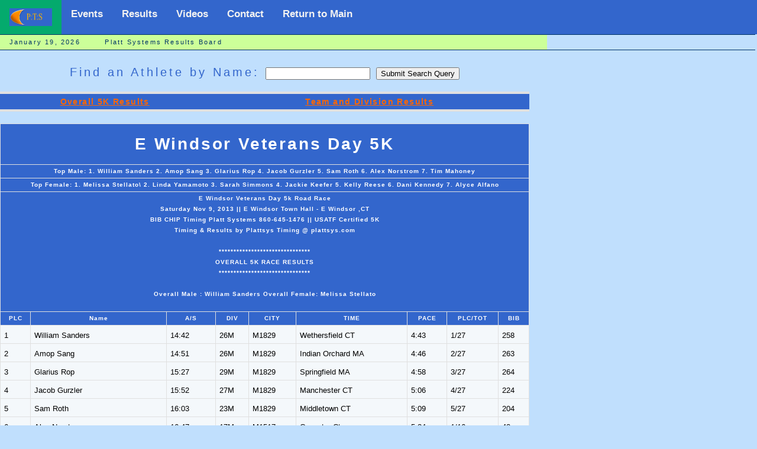

--- FILE ---
content_type: text/html; charset=UTF-8
request_url: https://www.plattsys.com/m1shell.php?eventid=1043
body_size: 16104
content:
<html>
<head><title>Platt Systems Results Paging</title>
<meta http-equiv="Content-Type" name="viewport" content="width=device-width, initial-scale=1" />
<link rel="stylesheet" href="mm_t2.css" type="text/css" />

<script language="JavaScript" type="text/javascript">
//--------------- LOCALIZEABLE GLOBALS ---------------
var d=new Date();
var monthname=new Array("January","February","March","April","May","June","July","August","September","October","November","December");
//Ensure correct for language. English is "January 1, 2004"
var TODAY = monthname[d.getMonth()] + " " + d.getDate() + ", " + d.getFullYear();

if (top  != self) {
 top.location = location
 }


//---------------   END LOCALIZEABLE   ---------------
</script>
<style>

.customers
 {
 font-family:"MS Sans Serif", Geneva,Verdana, Arial, Helvetica, sans-serif;
 width:100%;
 width:895;
 border-collapse:collapse;
 border-spacing: 5px 10px;
 background:#E0E0E0;

 }
#nt
  {
 background:#E0E0E0;
 vertical-align: top;
 border-collapse: collapse;
 border-spacing: 5px 10px;

 }

td.ntt
 {
 background:#003366;
 font-size:.685em;
 border:1px solid #98bf21;
 padding:9px 7px 6px 6px;
 border: 7px solid #BEDBE4;
 text-align: left;
 color: #ffffff;
 vertical-align: top;
 }
td.ttt
 {
 font-family: Tahoma,Verdana,Segoe,sans-serif;
 background:#F4F8FB;
 font-size:.805em;
 border-collapse: collapse;
 border-spacing: 5px 5px;
 padding:9px 7px 6px 6px;
 text-align: left;
 color: #000000;
 vertical-align: top;
 border:1px solid #E0E0E0;

 }

 td.tte
  {
  font-family: Tahoma,Verdana,Segoe,sans-serif;
  background:#F4F8FB;
  font-size:.805em;
  border-collapse: collapse;
  border-spacing: 5px 5px;
  padding:9px 7px 6px 6px;
  text-align: left;
  color: #FF0000;
  vertical-align: top;
  border:1px solid #E0E0E0;

  }

 td.ttz
  {
  font-family: Tahoma,Verdana,Segoe,sans-serif;
  background:#F4F8FB;
  font-size:.705em;
  border-collapse: collapse;
  border-spacing: 5px 5px;
  padding:8px 6px 5px 5px;
  text-align: left;
  color: #FF0000;
  vertical-align: top;
  border:1px solid #E0E0E0;

  }

 td.ttt0
  {
  font-family: Tahoma,Verdana,Segoe,sans-serif;
  background:#F4F8FB;
  font-size:.785em;
  border-collapse: collapse;
  border-spacing: 5px 5px;
  padding:9px 7px 6px 6px;
  text-align: left;
  color: #000000;
  vertical-align: top;
  border:1px solid #E0E0E0;

  }
td.ttt1
 {
 font-family: Tahoma,Verdana,Segoe,sans-serif;
 background:#ffffff;
 font-size:.785em;
 border-collapse: collapse;
 border-spacing: 5px 5px;
 padding:9px 7px 6px 6px;
 text-align: left;
 color: #000000;
 vertical-align: top;
 border:1px solid #E0E0E0;

 }

  td.httt
  {

  font-family:Verdana, Arial, Helvetica, sans-serif;
  font-style:bold;
  letter-spacing:.1em;
  text-shadow: none;
  font-size:10px;
  font-weight:bold;
  color: #ffffff;
 border-collapse: collapse;
 border-spacing: 2px 2px;
  border:1px solid #E0E0E0;
  background-color: #3366CC;
  line-height: 18px;
  text-align:center;
  vertical-align: center;
  padding: 2px 4px 2px 4px;
 }
  td.httthead
  {

  font-family:Verdana, Arial, Helvetica, sans-serif;
  font-style:bold;
  letter-spacing:.1em;
  text-shadow: none;
  font-size:28px;
  font-weight:bold;
  color: #ffffff;
 border-collapse: collapse;
 border-spacing: 2px 2px;
  border:1px solid #E0E0E0;
  background-color: #3366CC;
  line-height: 42px;
  text-align:center;
  vertical-align: center;
  padding: 13px 15px 13px 15px;
 }

td.subH {
	font:bold 14px Verdana, Arial, Helvetica, sans-serif;
	color: #3366CC;
	background-color: #3366CC;
	line-height:24px;
	text-align:center;
	letter-spacing:.1em;
	}

td.navtextx {
	font: 11px Verdana, Arial, Helvetica, sans-serif;
	color: #003366;
	background-color: #003366;
	line-height:22px;
	letter-spacing:.1em;
	text-align:center;
	text-decoration: none;
	}

.topnav {
  overflow: hidden;
  background-color: #3366CC;
}

.topnav a {
  float: left;
  display: block;
  color: #f2f2f2;
  text-align: center;
  padding: 14px 16px;
  text-decoration: none;
  font-size: 17px;
}

.topnav a:hover {
  background-color: #ddd;
  color: black;
}

.topnav a.active {
  background-color: #04AA6D;
  color: white;
}

.topnav .icon {
  display: none;
  float: left;
}

@media screen and (max-width: 600px) {
  .topnav a:not(:first-child) {display: none;}
  .topnav a.icon {
      display: block;
  }
}


@media screen and (max-width: 600px) {
  .topnav.responsive {position: relative;}
  .topnav.responsive .icon {
    position: relative;
    right: 0;
    top: 0;
  }
  .topnav.responsive a {
    float: none;
    display: block;
    text-align: left;
  }
}


.ssthead  {
  position: -webkit-sticky;
  position:sticky;
  top:0;
  font-family:Verdana, Arial, Helvetica, sans-serif;
  font-style:bold;
  letter-spacing:.1em;
  text-shadow: none;
  font-size:10px;
  font-weight:bold;
  color: #ffffff;
 border-collapse: collapse;
 border-spacing: 2px 2px;
  border:1px solid #E0E0E0;
  background-color: #003366;
  line-height: 26px;
  text-align:center;
  vertical-align: center;
  padding: 3px 5px 3px 5px;

}

</style>

</head>
<a name="top"></a>

<body bgcolor="#C0DFFD">
<table width="100%" border="0" cellspacing="0" cellpadding="0">
  <tr bgcolor="#3366CC">
    <td width="600" colspan="7" >
  <div class="topnav" id="myTopnav">
	 <a href="index.html" class="active"><img src="mm_t_photo.jpg" alt="Plattsys" width="72" height="30" border="0" /></a>
	 <a href="wevents.php">Events</a>
	 <a href="ptsrun.php">Results</a>
     <a href="ptsvideo.php?pw=E">Videos</a>
     <a href="mailto:platt_timing@plattsys.com">Contact</a>
     <a href="index.html">Return to Main</a>
	 <a href="javascript:void(0);" class="icon" onclick="myFunction()">
     <img src="mm_t_menubar.jpg" height="22" alt="Platt Sys"></a>
      <a href="index.html" class="icon">Return to Main</a>
      <a href="ptsvideo.php?pw=E" class="icon">Videos</a>
 </div>


   </td>
       <td  width="100%">&nbsp;</td>
  </tr>


  <tr>
    <td colspan="7" bgcolor="#003366"><img src="mm_spacer.gif" alt="" width="1" height="1" border="0" /></td>
  </tr>

  <tr bgcolor="#CCFF99">
  	<td colspan="3" id="dateformat" height="25" >&nbsp;&nbsp;
  	<script language="JavaScript" type="text/javascript">
      document.write(TODAY);</script>
&nbsp;&nbsp;&nbsp;
&nbsp;&nbsp;&nbsp;Platt Systems Results Board
      </td>
  </tr>
 <tr>
    <td colspan="7" bgcolor="#003366"><img src="mm_spacer.gif" alt="" width="1" height="1" border="0" /></td>
  </tr>

 <tr>

   <td width="645" colspan="3" valign="top"><img src="mm_spacer.gif" alt="" width="445" height="1" border="0" /><br />
	&nbsp;<br />
	&nbsp;<br />

	<table border="0" cellspacing="0" cellpadding="0" width="645">
        <tr>
          <td class="pageName" align="center">


<form method="post" action="/m1shell.php">
 Find an Athlete by Name: <input type="text" name="p_name" >
<input type="submit" value="Submit Search Query"><br>
<input type="hidden" name="eventid" value="1043">
<input type="hidden" name="webadd" value="">
</form>

</td>

		</tr>


		<tr>
          <td class="bodyText"><p>
<table class ="customers"><table class="customers"><tr><td width='445' colspan='7' valign='top'><img src='mm_spacer.gif' width='445' height='2' border='0' /><br /></td></tr><tr><td class ='subH'><a href='m1shell
.php?eventid=1043&webadd=/results/res2013/ewvet13.txt&websea=F'>Overall 5K Results</a> &nbsp &nbsp</td> <td class ='subH'><a href='m1shell
.php?eventid=1043&webadd=/results/res2013/ewvet13d.txt&websea=F'>Team and Division Results</a> &nbsp &nbsp</td> </tr><tr><td width='445' colspan='7' valign='top'><img src='mm_spacer.gif' width='445' height='2' border='0' /><br /></td></tr></table><table class="customers"><tr><td width='445' colspan='10' class='httthead'>E Windsor Veterans Day 5K</td></tr><tr><td width='445' colspan='10' class='httt'>Top Male: 1. William Sanders             2. Amop Sang                   3. Glarius Rop                 4. Jacob Gurzler               5. Sam Roth                    6. Alex Norstrom               7. Tim Mahoney                 </td></tr><tr><td width='445' colspan='10' class='httt'>Top Female: 1. Melissa Stellato\           2. Linda Yamamoto              3. Sarah Simmons               4. Jackie Keefer               5. Kelly Reese                 6. Dani Kennedy                7. Alyce Alfano                </td></tr><tr><td class="httt" colspan=10>                                 E Windsor Veterans Day 5k Road Race
</br>                       Saturday Nov 9, 2013 || E Windsor Town Hall - E Windsor ,CT
</br>                     BIB CHIP Timing Platt Systems 860-645-1476 || USATF Certified 5K  
</br>                      Timing & Results by Plattsys Timing @ plattsys.com
</br>
</br>                               *******************************
</br>                                     OVERALL 5K RACE RESULTS
</br>                               *******************************    
</br>
</br>                Overall Male : William Sanders    Overall Female: Melissa Stellato
</br>
</br></td></tr> <tr class="ssthead"><td class="httt" >PLC    </td> <td class="httt" >Name                        </td> <td class="httt" >A/S </td><td class="httt"> DIV  </td><td class="httt">  CITY                </td><td class="httt">   TIME   </td><td class="httt">PACE   </td><td class="httt">PLC/TOT  </td><td class="httt">BIB 
</td></tr><tr><td class="ttt">  1    </td><td class="ttt">William Sanders             </td><td class="ttt">   14:42  </td><td class="ttt">26M </td><td class="ttt">M1829 </td><td class="ttt">Wethersfield CT       </td><td class="ttt"> 4:43  </td><td class="ttt">   1/27  </td><td class="ttt">  258  
</td></tr><tr><td class="ttt">  2    </td><td class="ttt">Amop Sang                   </td><td class="ttt">   14:51  </td><td class="ttt">26M </td><td class="ttt">M1829 </td><td class="ttt">Indian Orchard MA     </td><td class="ttt"> 4:46  </td><td class="ttt">   2/27  </td><td class="ttt">  263  
</td></tr><tr><td class="ttt">  3    </td><td class="ttt">Glarius Rop                 </td><td class="ttt">   15:27  </td><td class="ttt">29M </td><td class="ttt">M1829 </td><td class="ttt">Springfield MA        </td><td class="ttt"> 4:58  </td><td class="ttt">   3/27  </td><td class="ttt">  264  
</td></tr><tr><td class="ttt">  4    </td><td class="ttt">Jacob Gurzler               </td><td class="ttt">   15:52  </td><td class="ttt">27M </td><td class="ttt">M1829 </td><td class="ttt">Manchester CT         </td><td class="ttt"> 5:06  </td><td class="ttt">   4/27  </td><td class="ttt">  224  
</td></tr><tr><td class="ttt">  5    </td><td class="ttt">Sam Roth                    </td><td class="ttt">   16:03  </td><td class="ttt">23M </td><td class="ttt">M1829 </td><td class="ttt">Middletown CT         </td><td class="ttt"> 5:09  </td><td class="ttt">   5/27  </td><td class="ttt">  204  
</td></tr><tr><td class="ttt">  6    </td><td class="ttt">Alex Norstrom               </td><td class="ttt">   16:47  </td><td class="ttt">17M </td><td class="ttt">M1517 </td><td class="ttt">Coventry Ct           </td><td class="ttt"> 5:24  </td><td class="ttt">   1/16  </td><td class="ttt">  48   
</td></tr><tr><td class="ttt">  7    </td><td class="ttt">Tim Mahoney                 </td><td class="ttt">   16:54  </td><td class="ttt">34M </td><td class="ttt">M3039 </td><td class="ttt">Holyoke MA            </td><td class="ttt"> 5:26  </td><td class="ttt">   1/36  </td><td class="ttt">  245  
</td></tr><tr><td class="ttt">  8    </td><td class="ttt">Aaron Flamino               </td><td class="ttt">   17:08  </td><td class="ttt">38M </td><td class="ttt">M3039 </td><td class="ttt">Manchester CT         </td><td class="ttt"> 5:30  </td><td class="ttt">   2/36  </td><td class="ttt">  131  
</td></tr><tr><td class="ttt">  9    </td><td class="ttt">Brett Stoeffler             </td><td class="ttt">   17:10  </td><td class="ttt">46M </td><td class="ttt">M4049 </td><td class="ttt">Tolland CT            </td><td class="ttt"> 5:31  </td><td class="ttt">   1/31  </td><td class="ttt">  279  
</td></tr><tr><td class="ttt">  10   </td><td class="ttt">Matthew Maynes              </td><td class="ttt">   17:19  </td><td class="ttt">27M </td><td class="ttt">M1829 </td><td class="ttt">West Haven CT         </td><td class="ttt"> 5:34  </td><td class="ttt">   6/27  </td><td class="ttt">  308  
</td></tr><tr><td class="ttt">  11   </td><td class="ttt">Troy Stegman                </td><td class="ttt">   17:24  </td><td class="ttt">16M </td><td class="ttt">M1517 </td><td class="ttt">Wethersfield CT       </td><td class="ttt"> 5:36  </td><td class="ttt">   2/16  </td><td class="ttt">  309  
</td></tr><tr><td class="ttt">  12   </td><td class="ttt">Adam Bulewich               </td><td class="ttt">   17:37  </td><td class="ttt">37M </td><td class="ttt">M3039 </td><td class="ttt">Windsor Ct            </td><td class="ttt"> 5:40  </td><td class="ttt">   3/36  </td><td class="ttt">  56   
</td></tr><tr><td class="ttt">  13   </td><td class="ttt">Chris McCormack             </td><td class="ttt">   17:51  </td><td class="ttt">31M </td><td class="ttt">M3039 </td><td class="ttt">Forrestville CT       </td><td class="ttt"> 5:44  </td><td class="ttt">   4/36  </td><td class="ttt">  225  
</td></tr><tr><td class="ttt">  14   </td><td class="ttt">Garrett Brown               </td><td class="ttt">   18:05  </td><td class="ttt">17M </td><td class="ttt">M1517 </td><td class="ttt">S. Windsor CT         </td><td class="ttt"> 5:49  </td><td class="ttt">   3/16  </td><td class="ttt">  165  
</td></tr><tr><td class="ttt">  15   </td><td class="tte">Melissa Stellato\           </td><td class="tte">   18:12  </td><td class="tte">31F </td><td class="tte">F3039 </td><td class="tte">Windsor CT            </td><td class="ttt"> 5:51  </td><td class="ttt">   1/43  </td><td class="ttt">  57   
</td></tr><tr><td class="ttt">  16   </td><td class="ttt">Matt Pomeroy                </td><td class="ttt">   18:29  </td><td class="ttt">31M </td><td class="ttt">M3039 </td><td class="ttt">Westfield CT          </td><td class="ttt"> 5:56  </td><td class="ttt">   5/36  </td><td class="ttt">  362  
</td></tr><tr><td class="ttt">  17   </td><td class="ttt">Ned Kennedy                 </td><td class="ttt">   18:32  </td><td class="ttt">54M </td><td class="ttt">M5059 </td><td class="ttt">Bolton CT             </td><td class="ttt"> 5:57  </td><td class="ttt">   1/37  </td><td class="ttt">  21   
</td></tr><tr><td class="ttt">  18   </td><td class="ttt">Bruce Christensen           </td><td class="ttt">   18:38  </td><td class="ttt">45M </td><td class="ttt">M4049 </td><td class="ttt">Bolton CT             </td><td class="ttt"> 5:59  </td><td class="ttt">   2/31  </td><td class="ttt">  290  
</td></tr><tr><td class="ttt">  19   </td><td class="ttt">Dan Ward                    </td><td class="ttt">   18:43  </td><td class="ttt">33M </td><td class="ttt">M3039 </td><td class="ttt">Bloomfield CT         </td><td class="ttt"> 6:01  </td><td class="ttt">   6/36  </td><td class="ttt">  146  
</td></tr><tr><td class="ttt">  20   </td><td class="ttt">Chris Erikson               </td><td class="ttt">   18:49  </td><td class="ttt">16M </td><td class="ttt">M1517 </td><td class="ttt">South Windsor CT      </td><td class="ttt"> 6:03  </td><td class="ttt">   4/16  </td><td class="ttt">  318  
</td></tr><tr><td class="ttt">  21   </td><td class="ttt">Patrick Byrne               </td><td class="ttt">   18:51  </td><td class="ttt">29M </td><td class="ttt">M1829 </td><td class="ttt">Bolton CT             </td><td class="ttt"> 6:04  </td><td class="ttt">   7/27  </td><td class="ttt">  280  
</td></tr><tr><td class="ttt">  22   </td><td class="ttt">Connor Shannahan            </td><td class="ttt">   18:55  </td><td class="ttt">15M </td><td class="ttt">M1517 </td><td class="ttt">Enfield CT            </td><td class="ttt"> 6:05  </td><td class="ttt">   5/16  </td><td class="ttt">  110  
</td></tr><tr><td class="ttt">  23   </td><td class="ttt">Bob McCusker                </td><td class="ttt">   19:01  </td><td class="ttt">61M </td><td class="ttt">M6069 </td><td class="ttt">Simsbury CT           </td><td class="ttt"> 6:07  </td><td class="ttt">   1/20  </td><td class="ttt">  276  
</td></tr><tr><td class="ttt">  24   </td><td class="ttt">Brenden Carone              </td><td class="ttt">   19:11  </td><td class="ttt">16M </td><td class="ttt">M1517 </td><td class="ttt">East Windsor CT       </td><td class="ttt"> 6:10  </td><td class="ttt">   6/16  </td><td class="ttt">  173  
</td></tr><tr><td class="ttt">  25   </td><td class="ttt">Garrett Choiniere           </td><td class="ttt">   19:21  </td><td class="ttt">16M </td><td class="ttt">M1517 </td><td class="ttt">Enfield CT            </td><td class="ttt"> 6:13  </td><td class="ttt">   7/16  </td><td class="ttt">  180  
</td></tr><tr><td class="ttt">  26   </td><td class="ttt">Jeremy Galeota              </td><td class="ttt">   19:23  </td><td class="ttt">36M </td><td class="ttt">M3039 </td><td class="ttt">Ellington CT          </td><td class="ttt"> 6:14  </td><td class="ttt">   7/36  </td><td class="ttt">  283  
</td></tr><tr><td class="ttt">  27   </td><td class="ttt">Ken Clark                   </td><td class="ttt">   19:27  </td><td class="ttt">51M </td><td class="ttt">M5059 </td><td class="ttt">Somers CT             </td><td class="ttt"> 6:15  </td><td class="ttt">   2/37  </td><td class="ttt">  5    
</td></tr><tr><td class="ttt">  28   </td><td class="ttt">Patrick Savidge             </td><td class="ttt">   19:33  </td><td class="ttt">16M </td><td class="ttt">M1517 </td><td class="ttt">South Windsor CT      </td><td class="ttt"> 6:17  </td><td class="ttt">   8/16  </td><td class="ttt">  192  
</td></tr><tr><td class="ttt">  29   </td><td class="ttt">Ron Kirschbaum              </td><td class="ttt">   19:35  </td><td class="ttt">55M </td><td class="ttt">M5059 </td><td class="ttt">Suffield CT           </td><td class="ttt"> 6:18  </td><td class="ttt">   3/37  </td><td class="ttt">  315  
</td></tr><tr><td class="ttt">  30   </td><td class="ttt">Chris Dufresne              </td><td class="ttt">   19:41  </td><td class="ttt">34M </td><td class="ttt">M3039 </td><td class="ttt">Windsor Locks CT      </td><td class="ttt"> 6:20  </td><td class="ttt">   8/36  </td><td class="ttt">  365  
</td></tr><tr><td class="ttt">  31   </td><td class="tte">Linda Yamamoto              </td><td class="tte">   19:46  </td><td class="tte">36F </td><td class="tte">F3039 </td><td class="tte">Manchester CT         </td><td class="ttt"> 6:21  </td><td class="ttt">   2/43  </td><td class="ttt">  132  
</td></tr><tr><td class="ttt">  32   </td><td class="ttt">Steven Madamba              </td><td class="ttt">   20:09  </td><td class="ttt">36M </td><td class="ttt">M3039 </td><td class="ttt">W. Springfield MA     </td><td class="ttt"> 6:29  </td><td class="ttt">   9/36  </td><td class="ttt">  36   
</td></tr><tr><td class="ttt">  33   </td><td class="ttt">Holden Goolsby              </td><td class="ttt">   20:11  </td><td class="ttt">16M </td><td class="ttt">M1517 </td><td class="ttt">Enfield Ct            </td><td class="ttt"> 6:29  </td><td class="ttt">   9/16  </td><td class="ttt">  50   
</td></tr><tr><td class="ttt">  34   </td><td class="ttt">Matthew Winot               </td><td class="ttt">   20:13  </td><td class="ttt">21M </td><td class="ttt">M1829 </td><td class="ttt">Broad Brook CT        </td><td class="ttt"> 6:30  </td><td class="ttt">   8/27  </td><td class="ttt">  203  
</td></tr><tr><td class="ttt">  35   </td><td class="tte">Sarah Simmons               </td><td class="tte">   20:24  </td><td class="tte">33F </td><td class="tte">F3039 </td><td class="tte">Broad Brook CT        </td><td class="ttt"> 6:34  </td><td class="ttt">   3/43  </td><td class="ttt">  135  
</td></tr><tr><td class="ttt">  36   </td><td class="ttt">Edward Scanlon              </td><td class="ttt">   20:28  </td><td class="ttt">55M </td><td class="ttt">M5059 </td><td class="ttt">Enfield CT            </td><td class="ttt"> 6:35  </td><td class="ttt">   4/37  </td><td class="ttt">  253  
</td></tr><tr><td class="ttt">  37   </td><td class="ttt">Nolan Alexander             </td><td class="ttt">   20:32  </td><td class="ttt">12M </td><td class="ttt">M1012 </td><td class="ttt">Tolland CT            </td><td class="ttt"> 6:36  </td><td class="ttt">   1/10  </td><td class="ttt">  115  
</td></tr><tr><td class="ttt">  38   </td><td class="ttt">Michael Cosker              </td><td class="ttt">   20:33  </td><td class="ttt">41M </td><td class="ttt">M4049 </td><td class="ttt">Worcester MA          </td><td class="ttt"> 6:37  </td><td class="ttt">   3/31  </td><td class="ttt">  159  
</td></tr><tr><td class="ttt">  39   </td><td class="ttt">Mark Barkasy                </td><td class="ttt">   20:38  </td><td class="ttt">37M </td><td class="ttt">M3039 </td><td class="ttt">Manchester CT         </td><td class="ttt"> 6:38  </td><td class="ttt">  10/36  </td><td class="ttt">  301  
</td></tr><tr><td class="ttt">  40   </td><td class="ttt">Mitch Bielenda              </td><td class="ttt">   20:42  </td><td class="ttt">56M </td><td class="ttt">M5059 </td><td class="ttt">South Windsor CT      </td><td class="ttt"> 6:39  </td><td class="ttt">   5/37  </td><td class="ttt">  361  
</td></tr><tr><td class="ttt">  41   </td><td class="ttt">Kevin Ruane                 </td><td class="ttt">   20:43  </td><td class="ttt">26M </td><td class="ttt">M1829 </td><td class="ttt">Hartford CT           </td><td class="ttt"> 6:40  </td><td class="ttt">   9/27  </td><td class="ttt">  202  
</td></tr><tr><td class="ttt">  42   </td><td class="ttt">Miguel Ramirez              </td><td class="ttt">   20:51  </td><td class="ttt">56M </td><td class="ttt">M5059 </td><td class="ttt">Wethersfield CT       </td><td class="ttt"> 6:42  </td><td class="ttt">   6/37  </td><td class="ttt">  328  
</td></tr><tr><td class="ttt">  43   </td><td class="ttt">Ken Erikson                 </td><td class="ttt">   21:02  </td><td class="ttt">56M </td><td class="ttt">M5059 </td><td class="ttt">South Windsor CT      </td><td class="ttt"> 6:46  </td><td class="ttt">   7/37  </td><td class="ttt">  319  
</td></tr><tr><td class="ttt">  44   </td><td class="tte">Jackie Keefer               </td><td class="tte">   21:04  </td><td class="tte">25F </td><td class="tte">F1829 </td><td class="tte">Manchester CT         </td><td class="ttt"> 6:46  </td><td class="ttt">   1/30  </td><td class="ttt">  171  
</td></tr><tr><td class="ttt">  45   </td><td class="tte">Kelly Reese                 </td><td class="tte">   21:05  </td><td class="tte">40F </td><td class="tte">F4049 </td><td class="tte">East Granby CT        </td><td class="ttt"> 6:47  </td><td class="ttt">   1/31  </td><td class="ttt">  349  
</td></tr><tr><td class="ttt">  46   </td><td class="tte">Dani Kennedy                </td><td class="tte">   21:08  </td><td class="tte">54F </td><td class="tte">F5059 </td><td class="tte">Bolton Ct             </td><td class="ttt"> 6:48  </td><td class="ttt">   1/22  </td><td class="ttt">  20   
</td></tr><tr><td class="ttt">  47   </td><td class="ttt">Cary Henderson              </td><td class="ttt">   21:17  </td><td class="ttt">53M </td><td class="ttt">M5059 </td><td class="ttt">Bloomfield CT         </td><td class="ttt"> 6:51  </td><td class="ttt">   8/37  </td><td class="ttt">  161  
</td></tr><tr><td class="ttt">  48   </td><td class="ttt">David Bruton                </td><td class="ttt">   21:18  </td><td class="ttt">53M </td><td class="ttt">M5059 </td><td class="ttt">Enfield CT            </td><td class="ttt"> 6:51  </td><td class="ttt">   9/37  </td><td class="ttt">  323  
</td></tr><tr><td class="ttt">  49   </td><td class="ttt">Steven Morse                </td><td class="ttt">   21:19  </td><td class="ttt">61M </td><td class="ttt">M6069 </td><td class="ttt">Broad Brook CT        </td><td class="ttt"> 6:51  </td><td class="ttt">   2/20  </td><td class="ttt">  292  
</td></tr><tr><td class="ttt">  50   </td><td class="ttt">Clay Harman                 </td><td class="ttt">   21:19  </td><td class="ttt">17M </td><td class="ttt">M1517 </td><td class="ttt">East Windsor CT       </td><td class="ttt"> 6:51  </td><td class="ttt">  10/16  </td><td class="ttt">  156  
</td></tr><tr><td class="ttt">  51   </td><td class="ttt">Zak Dougherty               </td><td class="ttt">   21:20  </td><td class="ttt">14M </td><td class="ttt">M1314 </td><td class="ttt">Ellington CT          </td><td class="ttt"> 6:52  </td><td class="ttt">   1/3   </td><td class="ttt">  207  
</td></tr><tr><td class="ttt">  52   </td><td class="tte">Alyce Alfano                </td><td class="tte">   21:23  </td><td class="tte">51F </td><td class="tte">F5059 </td><td class="tte">Suffield CT           </td><td class="ttt"> 6:53  </td><td class="ttt">   2/22  </td><td class="ttt">  201  
</td></tr><tr><td class="ttt">  53   </td><td class="ttt">Ryan Leigl                  </td><td class="ttt">   21:24  </td><td class="ttt">33M </td><td class="ttt">M3039 </td><td class="ttt">Ellington CT          </td><td class="ttt"> 6:53  </td><td class="ttt">  11/36  </td><td class="ttt">  12   
</td></tr><tr><td class="ttt">  54   </td><td class="tte">Izzy Erikson                </td><td class="tte">   21:31  </td><td class="tte">13F </td><td class="tte">F1314 </td><td class="tte">South Windsor CT      </td><td class="ttt"> 6:55  </td><td class="ttt">   1/6   </td><td class="ttt">  320  
</td></tr><tr><td class="ttt">  55   </td><td class="ttt">Dan Savidge                 </td><td class="ttt">   21:35  </td><td class="ttt">11M </td><td class="ttt">M1012 </td><td class="ttt">South Windsor CT      </td><td class="ttt"> 6:56  </td><td class="ttt">   2/10  </td><td class="ttt">  193  
</td></tr><tr><td class="ttt">  56   </td><td class="ttt">Tristan Balula              </td><td class="ttt">   21:43  </td><td class="ttt">15M </td><td class="ttt">M1517 </td><td class="ttt">Broad Brook CT        </td><td class="ttt"> 6:59  </td><td class="ttt">  11/16  </td><td class="ttt">  287  
</td></tr><tr><td class="ttt">  57   </td><td class="tte">Lindsay Krysiak             </td><td class="tte">   21:46  </td><td class="tte">24F </td><td class="tte">F1829 </td><td class="tte">Coventry CT           </td><td class="ttt"> 7:00  </td><td class="ttt">   2/30  </td><td class="ttt">  347  
</td></tr><tr><td class="ttt">  58   </td><td class="ttt">Scott Rossi                 </td><td class="ttt">   21:49  </td><td class="ttt">50M </td><td class="ttt">M5059 </td><td class="ttt">Enfield CT            </td><td class="ttt"> 7:01  </td><td class="ttt">  10/37  </td><td class="ttt">  82   
</td></tr><tr><td class="ttt">  59   </td><td class="ttt">Sean Barkesy                </td><td class="ttt">   21:54  </td><td class="ttt"> 8M </td><td class="ttt">M0109 </td><td class="ttt">Manchester CT         </td><td class="ttt"> 7:02  </td><td class="ttt">   1/6   </td><td class="ttt">  303  
</td></tr><tr><td class="ttt">  60   </td><td class="ttt">Richard Harrison III        </td><td class="ttt">   21:56  </td><td class="ttt">24M </td><td class="ttt">M1829 </td><td class="ttt">Broad Brook CT        </td><td class="ttt"> 7:03  </td><td class="ttt">  10/27  </td><td class="ttt">  197  
</td></tr><tr><td class="ttt">  61   </td><td class="ttt">Wayne Osborn                </td><td class="ttt">   21:57  </td><td class="ttt">16M </td><td class="ttt">M1517 </td><td class="ttt">Broad Brook CT        </td><td class="ttt"> 7:03  </td><td class="ttt">  12/16  </td><td class="ttt">  199  
</td></tr><tr><td class="ttt">  62   </td><td class="ttt">Steven Hurchala             </td><td class="ttt">   21:58  </td><td class="ttt">53M </td><td class="ttt">M5059 </td><td class="ttt">Somers CT             </td><td class="ttt"> 7:04  </td><td class="ttt">  11/37  </td><td class="ttt">  107  
</td></tr><tr><td class="ttt">  63   </td><td class="ttt">Kevin Leonard               </td><td class="ttt">   21:59  </td><td class="ttt">59M </td><td class="ttt">M5059 </td><td class="ttt">Farmington CT         </td><td class="ttt"> 7:04  </td><td class="ttt">  12/37  </td><td class="ttt">  340  
</td></tr><tr><td class="ttt">  64   </td><td class="ttt">Scott Norstrom              </td><td class="ttt">   22:00  </td><td class="ttt">50M </td><td class="ttt">M5059 </td><td class="ttt">Coventry Ct           </td><td class="ttt"> 7:04  </td><td class="ttt">  13/37  </td><td class="ttt">  46   
</td></tr><tr><td class="ttt">  65   </td><td class="ttt">Matthew Legele              </td><td class="ttt">   22:03  </td><td class="ttt">15M </td><td class="ttt">M1517 </td><td class="ttt">CT                    </td><td class="ttt"> 7:05  </td><td class="ttt">  13/16  </td><td class="ttt">  238  
</td></tr><tr><td class="ttt">  66   </td><td class="ttt">Brian Feeney                </td><td class="ttt">   22:05  </td><td class="ttt">50M </td><td class="ttt">M5059 </td><td class="ttt">Broad Brook CT        </td><td class="ttt"> 7:06  </td><td class="ttt">  14/37  </td><td class="ttt">  68   
</td></tr><tr><td class="ttt">  67   </td><td class="ttt">John Da Silva               </td><td class="ttt">   22:08  </td><td class="ttt">63M </td><td class="ttt">M6069 </td><td class="ttt">Windsor CT            </td><td class="ttt"> 7:07  </td><td class="ttt">   3/20  </td><td class="ttt">  94   
</td></tr><tr><td class="ttt">  68   </td><td class="ttt">Vincent Russo               </td><td class="ttt">   22:16  </td><td class="ttt">16M </td><td class="ttt">M1517 </td><td class="ttt">Windsor Locks CT      </td><td class="ttt"> 7:09  </td><td class="ttt">  14/16  </td><td class="ttt">  140  
</td></tr><tr><td class="ttt">  69   </td><td class="ttt">Richard Juergens            </td><td class="ttt">   22:16  </td><td class="ttt">48M </td><td class="ttt">M4049 </td><td class="ttt">Manchester Ct         </td><td class="ttt"> 7:09  </td><td class="ttt">   4/31  </td><td class="ttt">  76   
</td></tr><tr><td class="ttt">  70   </td><td class="ttt">Paul Marotto                </td><td class="ttt">   22:24  </td><td class="ttt">39M </td><td class="ttt">M3039 </td><td class="ttt">South Windsor CT      </td><td class="ttt"> 7:12  </td><td class="ttt">  12/36  </td><td class="ttt">  285  
</td></tr><tr><td class="ttt">  71   </td><td class="tte">Jean Mocadlo                </td><td class="tte">   22:26  </td><td class="tte">52F </td><td class="tte">F5059 </td><td class="tte">Broad Brook CT        </td><td class="ttt"> 7:13  </td><td class="ttt">   3/22  </td><td class="ttt">  154  
</td></tr><tr><td class="ttt">  72   </td><td class="tte">Maura Burns                 </td><td class="tte">   22:31  </td><td class="tte">35F </td><td class="tte">F3039 </td><td class="tte">Enfield CT            </td><td class="ttt"> 7:14  </td><td class="ttt">   4/43  </td><td class="ttt">  158  
</td></tr><tr><td class="ttt">  73   </td><td class="ttt">Dean Bolt                   </td><td class="ttt">   22:31  </td><td class="ttt">60M </td><td class="ttt">M6069 </td><td class="ttt">West Hartford CT      </td><td class="ttt"> 7:14  </td><td class="ttt">   4/20  </td><td class="ttt">  344  
</td></tr><tr><td class="ttt">  74   </td><td class="ttt">Ken Madamba                 </td><td class="ttt">   22:32  </td><td class="ttt">50M </td><td class="ttt">M5059 </td><td class="ttt">W. Springfield MA     </td><td class="ttt"> 7:15  </td><td class="ttt">  15/37  </td><td class="ttt">  35   
</td></tr><tr><td class="ttt">  75   </td><td class="tte">Sara Garthwait              </td><td class="tte">   22:34  </td><td class="tte">34F </td><td class="tte">F3039 </td><td class="tte">Enfield CT            </td><td class="ttt"> 7:15  </td><td class="ttt">   5/43  </td><td class="ttt">  172  
</td></tr><tr><td class="ttt">  76   </td><td class="ttt">Jason Maratta               </td><td class="ttt">   22:39  </td><td class="ttt">39M </td><td class="ttt">M3039 </td><td class="ttt">Broad Brook CT        </td><td class="ttt"> 7:17  </td><td class="ttt">  13/36  </td><td class="ttt">  175  
</td></tr><tr><td class="ttt">  77   </td><td class="ttt">Doug Woods                  </td><td class="ttt">   22:47  </td><td class="ttt">47M </td><td class="ttt">M4049 </td><td class="ttt">Windsor CT            </td><td class="ttt"> 7:19  </td><td class="ttt">   5/31  </td><td class="ttt">  7    
</td></tr><tr><td class="ttt">  78   </td><td class="ttt">Matthew Miller              </td><td class="ttt">   22:48  </td><td class="ttt">41M </td><td class="ttt">M4049 </td><td class="ttt">Enfield CT            </td><td class="ttt"> 7:20  </td><td class="ttt">   6/31  </td><td class="ttt">  178  
</td></tr><tr><td class="ttt">  79   </td><td class="tte">Caitie Kirschbaum           </td><td class="tte">   22:51  </td><td class="tte">13F </td><td class="tte">F1314 </td><td class="tte">Suffield CT           </td><td class="ttt"> 7:21  </td><td class="ttt">   2/6   </td><td class="ttt">  316  
</td></tr><tr><td class="ttt">  80   </td><td class="ttt">Michael Choiniere           </td><td class="ttt">   22:54  </td><td class="ttt">43M </td><td class="ttt">M4049 </td><td class="ttt">Enfield CT            </td><td class="ttt"> 7:22  </td><td class="ttt">   7/31  </td><td class="ttt">  179  
</td></tr><tr><td class="ttt">  81   </td><td class="ttt">Zachary Corrado             </td><td class="ttt">   22:55  </td><td class="ttt">11M </td><td class="ttt">M1012 </td><td class="ttt">Broad Brook CT        </td><td class="ttt"> 7:22  </td><td class="ttt">   3/10  </td><td class="ttt">  184  
</td></tr><tr><td class="ttt">  82   </td><td class="ttt">Brian Harrington            </td><td class="ttt">   22:58  </td><td class="ttt">23M </td><td class="ttt">M1829 </td><td class="ttt">Broad Brook CT        </td><td class="ttt"> 7:23  </td><td class="ttt">  11/27  </td><td class="ttt">  372  
</td></tr><tr><td class="ttt">  83   </td><td class="ttt">Adam Osmond                 </td><td class="ttt">   22:59  </td><td class="ttt">46M </td><td class="ttt">M4049 </td><td class="ttt">Farmington CT         </td><td class="ttt"> 7:23  </td><td class="ttt">   8/31  </td><td class="ttt">  310  
</td></tr><tr><td class="ttt">  84   </td><td class="ttt">Eric Roy                    </td><td class="ttt">   23:06  </td><td class="ttt">32M </td><td class="ttt">M3039 </td><td class="ttt">Enfield CT            </td><td class="ttt"> 7:26  </td><td class="ttt">  14/36  </td><td class="ttt">  345  
</td></tr><tr><td class="ttt">  85   </td><td class="ttt">Ron Simpson                 </td><td class="ttt">   23:06  </td><td class="ttt">56M </td><td class="ttt">M5059 </td><td class="ttt">Avon CT               </td><td class="ttt"> 7:26  </td><td class="ttt">  16/37  </td><td class="ttt">  30   
</td></tr><tr><td class="ttt">  86   </td><td class="ttt">Marc Bilodeau               </td><td class="ttt">   23:08  </td><td class="ttt">24M </td><td class="ttt">M1829 </td><td class="ttt">Meriden CT            </td><td class="ttt"> 7:26  </td><td class="ttt">  12/27  </td><td class="ttt">  331  
</td></tr><tr><td class="ttt">  87   </td><td class="tte">Courtney Johnston           </td><td class="tte">   23:10  </td><td class="tte">22F </td><td class="tte">F1829 </td><td class="tte">Enfield CT            </td><td class="ttt"> 7:27  </td><td class="ttt">   3/30  </td><td class="ttt">  84   
</td></tr><tr><td class="ttt">  88   </td><td class="ttt">Stuart King                 </td><td class="ttt">   23:17  </td><td class="ttt">53M </td><td class="ttt">M5059 </td><td class="ttt">Ellington CT          </td><td class="ttt"> 7:29  </td><td class="ttt">  17/37  </td><td class="ttt">  339  
</td></tr><tr><td class="ttt">  89   </td><td class="tte">Tammi House                 </td><td class="tte">   23:18  </td><td class="tte">33F </td><td class="tte">F3039 </td><td class="tte">Windsor CT            </td><td class="ttt"> 7:29  </td><td class="ttt">   6/43  </td><td class="ttt">  64   
</td></tr><tr><td class="ttt">  90   </td><td class="ttt">Garrett Lemek               </td><td class="ttt">   23:19  </td><td class="ttt">53M </td><td class="ttt">M5059 </td><td class="ttt">Stafford CT           </td><td class="ttt"> 7:30  </td><td class="ttt">  18/37  </td><td class="ttt">  289  
</td></tr><tr><td class="ttt">  91   </td><td class="ttt">Bill Dougherty              </td><td class="ttt">   23:19  </td><td class="ttt">48M </td><td class="ttt">M4049 </td><td class="ttt">Ellington CT          </td><td class="ttt"> 7:30  </td><td class="ttt">   9/31  </td><td class="ttt">  206  
</td></tr><tr><td class="ttt">  92   </td><td class="tte">Summer Rabida               </td><td class="tte">   23:37  </td><td class="tte">21F </td><td class="tte">F1829 </td><td class="tte">Broad Brook CT        </td><td class="ttt"> 7:36  </td><td class="ttt">   4/30  </td><td class="ttt">  338  
</td></tr><tr><td class="ttt">  93   </td><td class="tte">Kerry Aresco                </td><td class="tte">   23:38  </td><td class="tte">52F </td><td class="tte">F5059 </td><td class="tte">Enfield Ct            </td><td class="ttt"> 7:36  </td><td class="ttt">   4/22  </td><td class="ttt">  111  
</td></tr><tr><td class="ttt">  94   </td><td class="ttt">Larry Chaves                </td><td class="ttt">   23:39  </td><td class="ttt">69M </td><td class="ttt">M6069 </td><td class="ttt">W. Hartford CT        </td><td class="ttt"> 7:36  </td><td class="ttt">   5/20  </td><td class="ttt">  23   
</td></tr><tr><td class="ttt">  95   </td><td class="ttt">Brian Dumond                </td><td class="ttt">   23:40  </td><td class="ttt">46M </td><td class="ttt">M4049 </td><td class="ttt">Rocky Hill CT         </td><td class="ttt"> 7:37  </td><td class="ttt">  10/31  </td><td class="ttt">  324  
</td></tr><tr><td class="ttt">  96   </td><td class="tte">Gwen Unterstein             </td><td class="tte">   23:43  </td><td class="tte">43F </td><td class="tte">F4049 </td><td class="tte">Ellington CT          </td><td class="ttt"> 7:37  </td><td class="ttt">   2/31  </td><td class="ttt">  153  
</td></tr><tr><td class="ttt">  97   </td><td class="ttt">Brian Turley                </td><td class="ttt">   23:46  </td><td class="ttt">51M </td><td class="ttt">M5059 </td><td class="ttt">Broad Brook CT        </td><td class="ttt"> 7:38  </td><td class="ttt">  19/37  </td><td class="ttt">  274  
</td></tr><tr><td class="ttt">  98   </td><td class="tte">Laurie Bertini              </td><td class="tte">   23:57  </td><td class="tte">52F </td><td class="tte">F5059 </td><td class="tte">West Hartford CT      </td><td class="ttt"> 7:42  </td><td class="ttt">   5/22  </td><td class="ttt">  288  
</td></tr><tr><td class="ttt">  99   </td><td class="ttt">Bill Thibault               </td><td class="ttt">   23:58  </td><td class="ttt">56M </td><td class="ttt">M5059 </td><td class="ttt">Chicopee MA           </td><td class="ttt"> 7:42  </td><td class="ttt">  20/37  </td><td class="ttt">  278  
</td></tr><tr><td class="ttt">  100  </td><td class="ttt">Steven Tolman               </td><td class="ttt">   24:11  </td><td class="ttt">67M </td><td class="ttt">M6069 </td><td class="ttt">Vernon Ct             </td><td class="ttt"> 7:46  </td><td class="ttt">   6/20  </td><td class="ttt">  24   
</td></tr><tr><td class="ttt">  101  </td><td class="ttt">Kevin Dowd                  </td><td class="ttt">   24:17  </td><td class="ttt">27M </td><td class="ttt">M1829 </td><td class="ttt">Broad Brook CT        </td><td class="ttt"> 7:48  </td><td class="ttt">  13/27  </td><td class="ttt">  217  
</td></tr><tr><td class="ttt">  102  </td><td class="ttt">Shaun Jones McCarthy        </td><td class="ttt">   24:18  </td><td class="ttt">19M </td><td class="ttt">M1829 </td><td class="ttt">Broad Brook CT        </td><td class="ttt"> 7:49  </td><td class="ttt">  14/27  </td><td class="ttt">  186  
</td></tr><tr><td class="ttt">  103  </td><td class="ttt">Brendan Dougherty           </td><td class="ttt">   24:18  </td><td class="ttt">16M </td><td class="ttt">M1517 </td><td class="ttt">Ellington CT          </td><td class="ttt"> 7:49  </td><td class="ttt">  15/16  </td><td class="ttt">  208  
</td></tr><tr><td class="ttt">  104  </td><td class="ttt">Robert Barnes               </td><td class="ttt">   24:20  </td><td class="ttt">49M </td><td class="ttt">M4049 </td><td class="ttt">Enfield CT            </td><td class="ttt"> 7:49  </td><td class="ttt">  11/31  </td><td class="ttt">  237  
</td></tr><tr><td class="ttt">  105  </td><td class="tte">Elizabeth Savidge           </td><td class="tte">   24:22  </td><td class="tte">13F </td><td class="tte">F1314 </td><td class="tte">South Windsor CT      </td><td class="ttt"> 7:50  </td><td class="ttt">   3/6   </td><td class="ttt">  191  
</td></tr><tr><td class="ttt">  106  </td><td class="ttt">Bill Bourgoin               </td><td class="ttt">   24:33  </td><td class="ttt">42M </td><td class="ttt">M4049 </td><td class="ttt">Ellington CT          </td><td class="ttt"> 7:54  </td><td class="ttt">  12/31  </td><td class="ttt">  218  
</td></tr><tr><td class="ttt">  107  </td><td class="tte">Sharon Vighene              </td><td class="tte">   24:36  </td><td class="tte">46F </td><td class="tte">F4049 </td><td class="tte">Broad Brook CT        </td><td class="ttt"> 7:55  </td><td class="ttt">   3/31  </td><td class="ttt">  364  
</td></tr><tr><td class="ttt">  108  </td><td class="ttt">Todd Bristol                </td><td class="ttt">   24:40  </td><td class="ttt">39M </td><td class="ttt">M3039 </td><td class="ttt">Granby CT             </td><td class="ttt"> 7:56  </td><td class="ttt">  15/36  </td><td class="ttt">  250  
</td></tr><tr><td class="ttt">  109  </td><td class="tte">Kelly Striba                </td><td class="tte">   24:41  </td><td class="tte">20F </td><td class="tte">F1829 </td><td class="tte">East Windsor CT       </td><td class="ttt"> 7:56  </td><td class="ttt">   5/30  </td><td class="ttt">  267  
</td></tr><tr><td class="ttt">  110  </td><td class="ttt">Martin Resto                </td><td class="ttt">   24:44  </td><td class="ttt">11M </td><td class="ttt">M1012 </td><td class="ttt">Broad Brook CT        </td><td class="ttt"> 7:57  </td><td class="ttt">   4/10  </td><td class="ttt">  130  
</td></tr><tr><td class="ttt">  111  </td><td class="ttt">Bob Ward                    </td><td class="ttt">   24:47  </td><td class="ttt">68M </td><td class="ttt">M6069 </td><td class="ttt">Vernon Ct             </td><td class="ttt"> 7:58  </td><td class="ttt">   7/20  </td><td class="ttt">  22   
</td></tr><tr><td class="ttt">  112  </td><td class="tte">Erin Clark                  </td><td class="tte">   24:50  </td><td class="tte">32F </td><td class="tte">F3039 </td><td class="tte">Ellington CT          </td><td class="ttt"> 7:59  </td><td class="ttt">   7/43  </td><td class="ttt">  304  
</td></tr><tr><td class="ttt">  113  </td><td class="ttt">Ray Prest                   </td><td class="ttt">   24:55  </td><td class="ttt">74M </td><td class="ttt">M70++ </td><td class="ttt">Ellington CT          </td><td class="ttt"> 8:01  </td><td class="ttt">   1/4   </td><td class="ttt">  70   
</td></tr><tr><td class="ttt">  114  </td><td class="tte">Chloe Chevrier              </td><td class="tte">   24:57  </td><td class="tte">11F </td><td class="tte">F1012 </td><td class="tte">West Suffield CT      </td><td class="ttt"> 8:01  </td><td class="ttt">   1/10  </td><td class="ttt">  234  
</td></tr><tr><td class="ttt">  115  </td><td class="ttt">John McConnell              </td><td class="ttt">   24:58  </td><td class="ttt">10M </td><td class="ttt">M1012 </td><td class="ttt">Broad Brook CT        </td><td class="ttt"> 8:02  </td><td class="ttt">   5/10  </td><td class="ttt">  211  
</td></tr><tr><td class="ttt">  116  </td><td class="ttt">Dave Sullivan               </td><td class="ttt">   25:00  </td><td class="ttt">49M </td><td class="ttt">M4049 </td><td class="ttt">S. Windsor CT         </td><td class="ttt"> 8:02  </td><td class="ttt">  13/31  </td><td class="ttt">  176  
</td></tr><tr><td class="ttt">  117  </td><td class="ttt">Jacob Hervieux              </td><td class="ttt">   25:03  </td><td class="ttt">29M </td><td class="ttt">M1829 </td><td class="ttt">Southwick MA          </td><td class="ttt"> 8:03  </td><td class="ttt">  15/27  </td><td class="ttt">  247  
</td></tr><tr><td class="ttt">  118  </td><td class="ttt">Brian Barkwill              </td><td class="ttt">   25:06  </td><td class="ttt">25M </td><td class="ttt">M1829 </td><td class="ttt">Rye NY                </td><td class="ttt"> 8:04  </td><td class="ttt">  16/27  </td><td class="ttt">  356  
</td></tr><tr><td class="ttt">  119  </td><td class="ttt">Brian Walker                </td><td class="ttt">   25:07  </td><td class="ttt">60M </td><td class="ttt">M6069 </td><td class="ttt">Monroe CT             </td><td class="ttt"> 8:05  </td><td class="ttt">   8/20  </td><td class="ttt">  284  
</td></tr><tr><td class="ttt">  120  </td><td class="ttt">Tim Simoes                  </td><td class="ttt">   25:08  </td><td class="ttt">55M </td><td class="ttt">M5059 </td><td class="ttt">Somers CT             </td><td class="ttt"> 8:05  </td><td class="ttt">  21/37  </td><td class="ttt">  52   
</td></tr><tr><td class="ttt">  121  </td><td class="tte">Kristen Alexander           </td><td class="tte">   25:09  </td><td class="tte">41F </td><td class="tte">F4049 </td><td class="tte">Tolland CT            </td><td class="ttt"> 8:05  </td><td class="ttt">   4/31  </td><td class="ttt">  116  
</td></tr><tr><td class="ttt">  122  </td><td class="tte">Ashley Bell                 </td><td class="tte">   25:14  </td><td class="tte">23F </td><td class="tte">F1829 </td><td class="tte">Manchester CT         </td><td class="ttt"> 8:07  </td><td class="ttt">   6/30  </td><td class="ttt">  95   
</td></tr><tr><td class="ttt">  123  </td><td class="ttt">Timothy Percoski            </td><td class="ttt">   25:15  </td><td class="ttt">31M </td><td class="ttt">M3039 </td><td class="ttt">Somers CT             </td><td class="ttt"> 8:07  </td><td class="ttt">  16/36  </td><td class="ttt">  38   
</td></tr><tr><td class="ttt">  124  </td><td class="ttt">Bob Caplin                  </td><td class="ttt">   25:18  </td><td class="ttt">63M </td><td class="ttt">M6069 </td><td class="ttt">Vernon CT             </td><td class="ttt"> 8:08  </td><td class="ttt">   9/20  </td><td class="ttt">  41   
</td></tr><tr><td class="ttt">  125  </td><td class="tte">Bonnie Pelczar              </td><td class="tte">   25:20  </td><td class="tte">33F </td><td class="tte">F3039 </td><td class="tte">Stafford Springs CT   </td><td class="ttt"> 8:09  </td><td class="ttt">   8/43  </td><td class="ttt">  342  
</td></tr><tr><td class="ttt">  126  </td><td class="ttt">Doug Bissett                </td><td class="ttt">   25:22  </td><td class="ttt">56M </td><td class="ttt">M5059 </td><td class="ttt">S. Windsor CT         </td><td class="ttt"> 8:09  </td><td class="ttt">  22/37  </td><td class="ttt">  118  
</td></tr><tr><td class="ttt">  127  </td><td class="ttt">Steve Stagon                </td><td class="ttt">   25:24  </td><td class="ttt">26M </td><td class="ttt">M1829 </td><td class="ttt">Ashford CT            </td><td class="ttt"> 8:10  </td><td class="ttt">  17/27  </td><td class="ttt">  277  
</td></tr><tr><td class="ttt">  128  </td><td class="tte">Caitlin Byrne               </td><td class="tte">   25:25  </td><td class="tte">27F </td><td class="tte">F1829 </td><td class="tte">Bolton CT             </td><td class="ttt"> 8:10  </td><td class="ttt">   7/30  </td><td class="ttt">  281  
</td></tr><tr><td class="ttt">  129  </td><td class="tte">Micaela Hanson              </td><td class="tte">   25:34  </td><td class="tte">11F </td><td class="tte">F1012 </td><td class="tte">S. Windsor CT         </td><td class="ttt"> 8:13  </td><td class="ttt">   2/10  </td><td class="ttt">  168  
</td></tr><tr><td class="ttt">  130  </td><td class="tte">Gabriela Resto              </td><td class="tte">   25:38  </td><td class="tte">15F </td><td class="tte">F1517 </td><td class="tte">Broad Brook CT        </td><td class="ttt"> 8:15  </td><td class="ttt">   1/3   </td><td class="ttt">  129  
</td></tr><tr><td class="ttt">  131  </td><td class="ttt">Andre Balida                </td><td class="ttt">   25:38  </td><td class="ttt">13M </td><td class="ttt">M1314 </td><td class="ttt">East Windsor CT       </td><td class="ttt"> 8:15  </td><td class="ttt">   2/3   </td><td class="ttt">  286  
</td></tr><tr><td class="ttt">  132  </td><td class="ttt">Albert Raymond              </td><td class="ttt">   25:41  </td><td class="ttt">38M </td><td class="ttt">M3039 </td><td class="ttt">Broad Brook CT        </td><td class="ttt"> 8:16  </td><td class="ttt">  17/36  </td><td class="ttt">  104  
</td></tr><tr><td class="ttt">  133  </td><td class="ttt">Justin Turley               </td><td class="ttt">   25:47  </td><td class="ttt">14M </td><td class="ttt">M1314 </td><td class="ttt">Broad Brook CT        </td><td class="ttt"> 8:18  </td><td class="ttt">   3/3   </td><td class="ttt">  275  
</td></tr><tr><td class="ttt">  134  </td><td class="ttt">Jeremy Kushin               </td><td class="ttt">   25:48  </td><td class="ttt">33M </td><td class="ttt">M3039 </td><td class="ttt">Windsor CT            </td><td class="ttt"> 8:18  </td><td class="ttt">  18/36  </td><td class="ttt">  314  
</td></tr><tr><td class="ttt">  135  </td><td class="ttt">Phil Sember                 </td><td class="ttt">   25:49  </td><td class="ttt">30M </td><td class="ttt">M3039 </td><td class="ttt">Middletown CT         </td><td class="ttt"> 8:18  </td><td class="ttt">  19/36  </td><td class="ttt">  313  
</td></tr><tr><td class="ttt">  136  </td><td class="tte">Natalie Sullivan            </td><td class="tte">   25:50  </td><td class="tte">12F </td><td class="tte">F1012 </td><td class="tte">Ellington CT          </td><td class="ttt"> 8:18  </td><td class="ttt">   3/10  </td><td class="ttt">  222  
</td></tr><tr><td class="ttt">  137  </td><td class="ttt">Martin Henry                </td><td class="ttt">   25:58  </td><td class="ttt">48M </td><td class="ttt">M4049 </td><td class="ttt">Broad Brook CT        </td><td class="ttt"> 8:21  </td><td class="ttt">  14/31  </td><td class="ttt">  239  
</td></tr><tr><td class="ttt">  138  </td><td class="ttt">Darren Samplatsky           </td><td class="ttt">   26:03  </td><td class="ttt">43M </td><td class="ttt">M4049 </td><td class="ttt">Granby CT             </td><td class="ttt"> 8:23  </td><td class="ttt">  15/31  </td><td class="ttt">  8    
</td></tr><tr><td class="ttt">  139  </td><td class="tte">Kate Dougherty              </td><td class="tte">   26:04  </td><td class="tte">46F </td><td class="tte">F4049 </td><td class="tte">Ellington CT          </td><td class="ttt"> 8:23  </td><td class="ttt">   5/31  </td><td class="ttt">  205  
</td></tr><tr><td class="ttt">  140  </td><td class="ttt">Tom Piantek                 </td><td class="ttt">   26:07  </td><td class="ttt">54M </td><td class="ttt">M5059 </td><td class="ttt">S. Windsor CT         </td><td class="ttt"> 8:24  </td><td class="ttt">  23/37  </td><td class="ttt">  28   
</td></tr><tr><td class="ttt">  141  </td><td class="ttt">Peter Pelczar               </td><td class="ttt">   26:10  </td><td class="ttt">37M </td><td class="ttt">M3039 </td><td class="ttt">Stafford Springs CT   </td><td class="ttt"> 8:25  </td><td class="ttt">  20/36  </td><td class="ttt">  341  
</td></tr><tr><td class="ttt">  142  </td><td class="ttt">David Manning               </td><td class="ttt">   26:12  </td><td class="ttt">53M </td><td class="ttt">M5059 </td><td class="ttt">Broad Brook CT        </td><td class="ttt"> 8:26  </td><td class="ttt">  24/37  </td><td class="ttt">  91   
</td></tr><tr><td class="ttt">  143  </td><td class="tte">Colleen Corrice             </td><td class="tte">   26:13  </td><td class="tte">44F </td><td class="tte">F4049 </td><td class="tte">Oakham MA             </td><td class="ttt"> 8:26  </td><td class="ttt">   6/31  </td><td class="ttt">  215  
</td></tr><tr><td class="ttt">  144  </td><td class="ttt">Joe Augustyn                </td><td class="ttt">   26:15  </td><td class="ttt">65M </td><td class="ttt">M6069 </td><td class="ttt">Vernon CT             </td><td class="ttt"> 8:27  </td><td class="ttt">  10/20  </td><td class="ttt">  61   
</td></tr><tr><td class="ttt">  145  </td><td class="ttt">Wayne Willielm              </td><td class="ttt">   26:16  </td><td class="ttt">46M </td><td class="ttt">M4049 </td><td class="ttt">South Windsor CT      </td><td class="ttt"> 8:27  </td><td class="ttt">  16/31  </td><td class="ttt">  293  
</td></tr><tr><td class="ttt">  146  </td><td class="tte">Rebecca Clark               </td><td class="tte">   26:17  </td><td class="tte">22F </td><td class="tte">F1829 </td><td class="tte">Granby CT             </td><td class="ttt"> 8:27  </td><td class="ttt">   8/30  </td><td class="ttt">  93   
</td></tr><tr><td class="ttt">  147  </td><td class="ttt">David Gallagher             </td><td class="ttt">   26:23  </td><td class="ttt">34M </td><td class="ttt">M3039 </td><td class="ttt">Windsor Locks CT      </td><td class="ttt"> 8:29  </td><td class="ttt">  21/36  </td><td class="ttt">  259  
</td></tr><tr><td class="ttt">  148  </td><td class="tte">Jessica Klein               </td><td class="tte">   26:24  </td><td class="tte">31F </td><td class="tte">F3039 </td><td class="tte">Vernon CT             </td><td class="ttt"> 8:29  </td><td class="ttt">   9/43  </td><td class="ttt">  141  
</td></tr><tr><td class="ttt">  149  </td><td class="ttt">Stephen Simmons             </td><td class="ttt">   26:25  </td><td class="ttt">35M </td><td class="ttt">M3039 </td><td class="ttt">Broad Brook CT        </td><td class="ttt"> 8:30  </td><td class="ttt">  22/36  </td><td class="ttt">  11   
</td></tr><tr><td class="ttt">  150  </td><td class="ttt">Jay Malley                  </td><td class="ttt">   26:27  </td><td class="ttt">44M </td><td class="ttt">M4049 </td><td class="ttt">Broad Brook CT        </td><td class="ttt"> 8:30  </td><td class="ttt">  17/31  </td><td class="ttt">  40   
</td></tr><tr><td class="ttt">  151  </td><td class="tte">Molly Bouffard              </td><td class="tte">   26:30  </td><td class="tte">29F </td><td class="tte">F1829 </td><td class="tte">East Hartford CT      </td><td class="ttt"> 8:31  </td><td class="ttt">   9/30  </td><td class="ttt">  229  
</td></tr><tr><td class="ttt">  152  </td><td class="tte">Kelly Kopac                 </td><td class="tte">   26:35  </td><td class="tte">23F </td><td class="tte">F1829 </td><td class="tte">Tappan NY             </td><td class="ttt"> 8:33  </td><td class="ttt">  10/30  </td><td class="ttt">  227  
</td></tr><tr><td class="ttt">  153  </td><td class="ttt">Wayne Bickley               </td><td class="ttt">   26:36  </td><td class="ttt">64M </td><td class="ttt">M6069 </td><td class="ttt">Somers CT             </td><td class="ttt"> 8:33  </td><td class="ttt">  11/20  </td><td class="ttt">  51   
</td></tr><tr><td class="ttt">  154  </td><td class="ttt">Wallace Corrice             </td><td class="ttt">   26:37  </td><td class="ttt">40M </td><td class="ttt">M4049 </td><td class="ttt">Windsor Locks CT      </td><td class="ttt"> 8:34  </td><td class="ttt">  18/31  </td><td class="ttt">  214  
</td></tr><tr><td class="ttt">  155  </td><td class="tte">Leigh Zlotkowski            </td><td class="tte">   26:45  </td><td class="tte">34F </td><td class="tte">F3039 </td><td class="tte">Enfield CT            </td><td class="ttt"> 8:36  </td><td class="ttt">  10/43  </td><td class="ttt">  106  
</td></tr><tr><td class="ttt">  156  </td><td class="ttt">Kevin Joseph                </td><td class="ttt">   26:45  </td><td class="ttt">36M </td><td class="ttt">M3039 </td><td class="ttt">Manchester CT         </td><td class="ttt"> 8:36  </td><td class="ttt">  23/36  </td><td class="ttt">  98   
</td></tr><tr><td class="ttt">  157  </td><td class="tte">Sydney Schultz              </td><td class="tte">   26:47  </td><td class="tte">12F </td><td class="tte">F1012 </td><td class="tte">Broad Brook CT        </td><td class="ttt"> 8:37  </td><td class="ttt">   4/10  </td><td class="ttt">  75   
</td></tr><tr><td class="ttt">  158  </td><td class="tte">Susan Leslie                </td><td class="tte">   26:50  </td><td class="tte">64F </td><td class="tte">F6069 </td><td class="tte">S. Windsor CT         </td><td class="ttt"> 8:38  </td><td class="ttt">   1/3   </td><td class="ttt">  113  
</td></tr><tr><td class="ttt">  159  </td><td class="tte">Laurie Von Schmidt          </td><td class="tte">   26:52  </td><td class="tte">52F </td><td class="tte">F5059 </td><td class="tte">Barkhamsted CT        </td><td class="ttt"> 8:38  </td><td class="ttt">   6/22  </td><td class="ttt">  317  
</td></tr><tr><td class="ttt">  160  </td><td class="ttt">Lenny Vann                  </td><td class="ttt">   26:52  </td><td class="ttt">61M </td><td class="ttt">M6069 </td><td class="ttt">Coventry CT           </td><td class="ttt"> 8:38  </td><td class="ttt">  12/20  </td><td class="ttt">  241  
</td></tr><tr><td class="ttt">  161  </td><td class="ttt">Samuel Lewbel               </td><td class="ttt">   26:57  </td><td class="ttt">63M </td><td class="ttt">M6069 </td><td class="ttt">Stafford Springs CT   </td><td class="ttt"> 8:40  </td><td class="ttt">  13/20  </td><td class="ttt">  294  
</td></tr><tr><td class="ttt">  162  </td><td class="ttt">Stephen Lerienski           </td><td class="ttt">   27:00  </td><td class="ttt">30M </td><td class="ttt">M3039 </td><td class="ttt">Windsor Locks CT      </td><td class="ttt"> 8:41  </td><td class="ttt">  24/36  </td><td class="ttt">  252  
</td></tr><tr><td class="ttt">  163  </td><td class="ttt">John Six                    </td><td class="ttt">   27:02  </td><td class="ttt">33M </td><td class="ttt">M3039 </td><td class="ttt">Broad Brook CT        </td><td class="ttt"> 8:42  </td><td class="ttt">  25/36  </td><td class="ttt">  190  
</td></tr><tr><td class="ttt">  164  </td><td class="tte">Pam Sullivan                </td><td class="tte">   27:05  </td><td class="tte">50F </td><td class="tte">F5059 </td><td class="tte">S. Windsor CT         </td><td class="ttt"> 8:43  </td><td class="ttt">   7/22  </td><td class="ttt">  177  
</td></tr><tr><td class="ttt">  165  </td><td class="tte">Tracey Dufresne             </td><td class="tte">   27:13  </td><td class="tte">41F </td><td class="tte">F4049 </td><td class="tte">Windsor Locks CT      </td><td class="ttt"> 8:45  </td><td class="ttt">   7/31  </td><td class="ttt">  366  
</td></tr><tr><td class="ttt">  166  </td><td class="ttt">Cameron Turley              </td><td class="ttt">   27:17  </td><td class="ttt">12M </td><td class="ttt">M1012 </td><td class="ttt">Broad Brook CT        </td><td class="ttt"> 8:46  </td><td class="ttt">   6/10  </td><td class="ttt">  273  
</td></tr><tr><td class="ttt">  167  </td><td class="tte">Sarah Krauss                </td><td class="tte">   27:18  </td><td class="tte">22F </td><td class="tte">F1829 </td><td class="tte">Enfield CT            </td><td class="ttt"> 8:47  </td><td class="ttt">  11/30  </td><td class="ttt">  334  
</td></tr><tr><td class="ttt">  168  </td><td class="ttt">Dylan Barkasy               </td><td class="ttt">   27:21  </td><td class="ttt">11M </td><td class="ttt">M1012 </td><td class="ttt">Manchester CT         </td><td class="ttt"> 8:48  </td><td class="ttt">   7/10  </td><td class="ttt">  302  
</td></tr><tr><td class="ttt">  169  </td><td class="ttt">Arun Pandy                  </td><td class="ttt">   27:24  </td><td class="ttt">36M </td><td class="ttt">M3039 </td><td class="ttt">Manchester Ct         </td><td class="ttt"> 8:49  </td><td class="ttt">  26/36  </td><td class="ttt">  123  
</td></tr><tr><td class="ttt">  170  </td><td class="tte">Kathleen Furlani            </td><td class="tte">   27:24  </td><td class="tte">65F </td><td class="tte">F6069 </td><td class="tte">Broad Brook CT        </td><td class="ttt"> 8:49  </td><td class="ttt">   2/3   </td><td class="ttt">  112  
</td></tr><tr><td class="ttt">  171  </td><td class="ttt">Sean Harrington             </td><td class="ttt">   27:28  </td><td class="ttt">21M </td><td class="ttt">M1829 </td><td class="ttt">Broad Brook CT        </td><td class="ttt"> 8:50  </td><td class="ttt">  18/27  </td><td class="ttt">  371  
</td></tr><tr><td class="ttt">  172  </td><td class="ttt">Nathan Piantek              </td><td class="ttt">   27:29  </td><td class="ttt">21M </td><td class="ttt">M1829 </td><td class="ttt">South Windsor CT      </td><td class="ttt"> 8:50  </td><td class="ttt">  19/27  </td><td class="ttt">  305  
</td></tr><tr><td class="ttt">  173  </td><td class="ttt">Peter Marotto               </td><td class="ttt">   27:31  </td><td class="ttt">39M </td><td class="ttt">M3039 </td><td class="ttt">E. Hartford CT        </td><td class="ttt"> 8:51  </td><td class="ttt">  27/36  </td><td class="ttt">  108  
</td></tr><tr><td class="ttt">  174  </td><td class="ttt">Keith Hanson                </td><td class="ttt">   27:43  </td><td class="ttt">41M </td><td class="ttt">M4049 </td><td class="ttt">S. Windsor CT         </td><td class="ttt"> 8:55  </td><td class="ttt">  19/31  </td><td class="ttt">  169  
</td></tr><tr><td class="ttt">  175  </td><td class="ttt">Tom Gallagher               </td><td class="ttt">   27:43  </td><td class="ttt">36M </td><td class="ttt">M3039 </td><td class="ttt">East Granby CT        </td><td class="ttt"> 8:55  </td><td class="ttt">  28/36  </td><td class="ttt">  9    
</td></tr><tr><td class="ttt">  176  </td><td class="tte">Jennifer Plourde            </td><td class="tte">   27:48  </td><td class="tte">37F </td><td class="tte">F3039 </td><td class="tte">Ellington CT          </td><td class="ttt"> 8:56  </td><td class="ttt">  11/43  </td><td class="ttt">  128  
</td></tr><tr><td class="ttt">  177  </td><td class="ttt">Bill Ghio                   </td><td class="ttt">   27:52  </td><td class="ttt">59M </td><td class="ttt">M5059 </td><td class="ttt">Bristol CT            </td><td class="ttt"> 8:58  </td><td class="ttt">  25/37  </td><td class="ttt">  359  
</td></tr><tr><td class="ttt">  178  </td><td class="tte">Cindy Collet                </td><td class="tte">   27:54  </td><td class="tte">43F </td><td class="tte">F4049 </td><td class="tte">E. Granby CT          </td><td class="ttt"> 8:58  </td><td class="ttt">   8/31  </td><td class="ttt">  69   
</td></tr><tr><td class="ttt">  179  </td><td class="tte">Patti Nelson                </td><td class="tte">   27:57  </td><td class="tte">52F </td><td class="tte">F5059 </td><td class="tte">Broad Brook CT        </td><td class="ttt"> 8:59  </td><td class="ttt">   8/22  </td><td class="ttt">  31   
</td></tr><tr><td class="ttt">  180  </td><td class="ttt">Roland Lucier               </td><td class="ttt">   28:00  </td><td class="ttt">43M </td><td class="ttt">M4049 </td><td class="ttt">Hampden MA            </td><td class="ttt"> 9:00  </td><td class="ttt">  20/31  </td><td class="ttt">  83   
</td></tr><tr><td class="ttt">  181  </td><td class="ttt">Steve Mele                  </td><td class="ttt">   28:04  </td><td class="ttt">59M </td><td class="ttt">M5059 </td><td class="ttt">North Haven CT        </td><td class="ttt"> 9:01  </td><td class="ttt">  26/37  </td><td class="ttt">  265  
</td></tr><tr><td class="ttt">  182  </td><td class="ttt">Casey Kwiecienski           </td><td class="ttt">   28:05  </td><td class="ttt">36M </td><td class="ttt">M3039 </td><td class="ttt">Enfield CT            </td><td class="ttt"> 9:02  </td><td class="ttt">  29/36  </td><td class="ttt">  105  
</td></tr><tr><td class="ttt">  183  </td><td class="ttt">Aaron Orsucci               </td><td class="ttt">   28:07  </td><td class="ttt">39M </td><td class="ttt">M3039 </td><td class="ttt">Enfield CT            </td><td class="ttt"> 9:02  </td><td class="ttt">  30/36  </td><td class="ttt">  335  
</td></tr><tr><td class="ttt">  184  </td><td class="ttt">Joel Radner                 </td><td class="ttt">   28:18  </td><td class="ttt">37M </td><td class="ttt">M3039 </td><td class="ttt">Colchester CT         </td><td class="ttt"> 9:06  </td><td class="ttt">  31/36  </td><td class="ttt">  306  
</td></tr><tr><td class="ttt">  185  </td><td class="ttt">Patrick Burns               </td><td class="ttt">   28:27  </td><td class="ttt">37M </td><td class="ttt">M3039 </td><td class="ttt">Enfield CT            </td><td class="ttt"> 9:09  </td><td class="ttt">  32/36  </td><td class="ttt">  363  
</td></tr><tr><td class="ttt">  186  </td><td class="tte">Anita Farinha               </td><td class="tte">   28:30  </td><td class="tte">44F </td><td class="tte">F4049 </td><td class="tte">Ellington CT          </td><td class="ttt"> 9:10  </td><td class="ttt">   9/31  </td><td class="ttt">  65   
</td></tr><tr><td class="ttt">  187  </td><td class="tte">Allyson Pitney              </td><td class="tte">   28:32  </td><td class="tte">26F </td><td class="tte">F1829 </td><td class="tte">East Windsor CT       </td><td class="ttt"> 9:10  </td><td class="ttt">  12/30  </td><td class="ttt">  170  
</td></tr><tr><td class="ttt">  188  </td><td class="ttt">Jacob Carroll               </td><td class="ttt">   28:34  </td><td class="ttt"> 7M </td><td class="ttt">M0109 </td><td class="ttt">Suffield CT           </td><td class="ttt"> 9:11  </td><td class="ttt">   2/6   </td><td class="ttt">  360  
</td></tr><tr><td class="ttt">  189  </td><td class="tte">Kasey Schultz               </td><td class="tte">   28:36  </td><td class="tte"> 9F </td><td class="tte">F0109 </td><td class="tte">Broad Brook CT        </td><td class="ttt"> 9:12  </td><td class="ttt">   1/13  </td><td class="ttt">  74   
</td></tr><tr><td class="ttt">  190  </td><td class="ttt">Bill Schultz                </td><td class="ttt">   28:36  </td><td class="ttt">46M </td><td class="ttt">M4049 </td><td class="ttt">Broad Brook CT        </td><td class="ttt"> 9:12  </td><td class="ttt">  21/31  </td><td class="ttt">  72   
</td></tr><tr><td class="ttt">  191  </td><td class="ttt">Ed Carella                  </td><td class="ttt">   28:37  </td><td class="ttt">64M </td><td class="ttt">M6069 </td><td class="ttt">Broad Brook CT        </td><td class="ttt"> 9:12  </td><td class="ttt">  14/20  </td><td class="ttt">  148  
</td></tr><tr><td class="ttt">  192  </td><td class="tte">Mary Muldoon                </td><td class="tte">   28:38  </td><td class="tte">49F </td><td class="tte">F4049 </td><td class="tte">Windsor CT            </td><td class="ttt"> 9:12  </td><td class="ttt">  10/31  </td><td class="ttt">  329  
</td></tr><tr><td class="ttt">  193  </td><td class="tte">Kristine MacMillan-Reiss    </td><td class="tte">   28:39  </td><td class="tte">45F </td><td class="tte">F4049 </td><td class="tte">Westbrook CT          </td><td class="ttt"> 9:13  </td><td class="ttt">  11/31  </td><td class="ttt">  198  
</td></tr><tr><td class="ttt">  194  </td><td class="tte">Sarah Sperrazza             </td><td class="tte">   28:45  </td><td class="tte">38F </td><td class="tte">F3039 </td><td class="tte">Suffield CT           </td><td class="ttt"> 9:15  </td><td class="ttt">  12/43  </td><td class="ttt">  321  
</td></tr><tr><td class="ttt">  195  </td><td class="tte">Stephanie Caicedo           </td><td class="tte">   28:48  </td><td class="tte">24F </td><td class="tte">F1829 </td><td class="tte">Manchester CT         </td><td class="ttt"> 9:16  </td><td class="ttt">  13/30  </td><td class="ttt">  119  
</td></tr><tr><td class="ttt">  196  </td><td class="tte">Karen Parker                </td><td class="tte">   28:49  </td><td class="tte">25F </td><td class="tte">F1829 </td><td class="tte">Broad Brook CT        </td><td class="ttt"> 9:16  </td><td class="ttt">  14/30  </td><td class="ttt">  78   
</td></tr><tr><td class="ttt">  197  </td><td class="tte">Madison Unterstein          </td><td class="tte">   28:53  </td><td class="tte">16F </td><td class="tte">F1517 </td><td class="tte">Ellington CT          </td><td class="ttt"> 9:17  </td><td class="ttt">   2/3   </td><td class="ttt">  151  
</td></tr><tr><td class="ttt">  198  </td><td class="ttt">Tim Rogers                  </td><td class="ttt">   29:04  </td><td class="ttt">43M </td><td class="ttt">M4049 </td><td class="ttt">Glastonbury CT        </td><td class="ttt"> 9:21  </td><td class="ttt">  22/31  </td><td class="ttt">  257  
</td></tr><tr><td class="ttt">  199  </td><td class="tte">Madison Hawkins             </td><td class="tte">   29:12  </td><td class="tte">14F </td><td class="tte">F1314 </td><td class="tte">Somers CT             </td><td class="ttt"> 9:23  </td><td class="ttt">   4/6   </td><td class="ttt">  298  
</td></tr><tr><td class="ttt">  200  </td><td class="ttt">Marc Novak                  </td><td class="ttt">   29:21  </td><td class="ttt">23M </td><td class="ttt">M1829 </td><td class="ttt">Broad Brook CT        </td><td class="ttt"> 9:26  </td><td class="ttt">  20/27  </td><td class="ttt">  370  
</td></tr><tr><td class="ttt">  201  </td><td class="ttt">Dennis Fetko                </td><td class="ttt">   29:23  </td><td class="ttt">55M </td><td class="ttt">M5059 </td><td class="ttt">BRoad Brook CT        </td><td class="ttt"> 9:27  </td><td class="ttt">  27/37  </td><td class="ttt">  181  
</td></tr><tr><td class="ttt">  202  </td><td class="tte">Grace Vieira                </td><td class="tte">   29:24  </td><td class="tte">39F </td><td class="tte">F3039 </td><td class="tte">East Windsor CT       </td><td class="ttt"> 9:27  </td><td class="ttt">  13/43  </td><td class="ttt">  92   
</td></tr><tr><td class="ttt">  203  </td><td class="ttt">Jeremy Barker               </td><td class="ttt">   29:27  </td><td class="ttt">39M </td><td class="ttt">M3039 </td><td class="ttt">Vernon CT             </td><td class="ttt"> 9:28  </td><td class="ttt">  33/36  </td><td class="ttt">  216  
</td></tr><tr><td class="ttt">  204  </td><td class="ttt">Chuck Nash                  </td><td class="ttt">   29:28  </td><td class="ttt">50M </td><td class="ttt">M5059 </td><td class="ttt">Granby CT             </td><td class="ttt"> 9:28  </td><td class="ttt">  28/37  </td><td class="ttt">  58   
</td></tr><tr><td class="ttt">  205  </td><td class="ttt">Jackson Cosker              </td><td class="ttt">   29:30  </td><td class="ttt">11M </td><td class="ttt">M1012 </td><td class="ttt">Worcester MA          </td><td class="ttt"> 9:29  </td><td class="ttt">   8/10  </td><td class="ttt">  160  
</td></tr><tr><td class="ttt">  206  </td><td class="tte">Lisa Norstrom               </td><td class="tte">   29:31  </td><td class="tte">49F </td><td class="tte">F4049 </td><td class="tte">Coventry Ct           </td><td class="ttt"> 9:29  </td><td class="ttt">  12/31  </td><td class="ttt">  47   
</td></tr><tr><td class="ttt">  207  </td><td class="ttt">Steven Hawkins              </td><td class="ttt">   29:39  </td><td class="ttt">37M </td><td class="ttt">M3039 </td><td class="ttt">Somers CT             </td><td class="ttt"> 9:32  </td><td class="ttt">  34/36  </td><td class="ttt">  299  
</td></tr><tr><td class="ttt">  208  </td><td class="tte">Simone Warner               </td><td class="tte">   29:41  </td><td class="tte">41F </td><td class="tte">F4049 </td><td class="tte">Broad Brook CT        </td><td class="ttt"> 9:33  </td><td class="ttt">  13/31  </td><td class="ttt">  127  
</td></tr><tr><td class="ttt">  209  </td><td class="ttt">James Shewokis              </td><td class="ttt">   29:42  </td><td class="ttt">49M </td><td class="ttt">M4049 </td><td class="ttt">Somers CT             </td><td class="ttt"> 9:33  </td><td class="ttt">  23/31  </td><td class="ttt">  6    
</td></tr><tr><td class="ttt">  210  </td><td class="ttt">Ray Ristau                  </td><td class="ttt">   29:45  </td><td class="ttt">55M </td><td class="ttt">M5059 </td><td class="ttt">S. Windsor CT         </td><td class="ttt"> 9:34  </td><td class="ttt">  29/37  </td><td class="ttt">  96   
</td></tr><tr><td class="ttt">  211  </td><td class="ttt">Eric Quagliuroli            </td><td class="ttt">   29:46  </td><td class="ttt">22M </td><td class="ttt">M1829 </td><td class="ttt">Windsor Lock CT       </td><td class="ttt"> 9:34  </td><td class="ttt">  21/27  </td><td class="ttt">  268  
</td></tr><tr><td class="ttt">  212  </td><td class="tte">Meagan Nelson               </td><td class="tte">   29:49  </td><td class="tte">25F </td><td class="tte">F1829 </td><td class="tte">Broad Brook CT        </td><td class="ttt"> 9:35  </td><td class="ttt">  15/30  </td><td class="ttt">  32   
</td></tr><tr><td class="ttt">  213  </td><td class="tte">Abby Sperrazza              </td><td class="tte">   29:50  </td><td class="tte">11F </td><td class="tte">F1012 </td><td class="tte">Suffield CT           </td><td class="ttt"> 9:36  </td><td class="ttt">   5/10  </td><td class="ttt">  322  
</td></tr><tr><td class="ttt">  214  </td><td class="ttt">Bill Unterstein             </td><td class="ttt">   29:52  </td><td class="ttt">43M </td><td class="ttt">M4049 </td><td class="ttt">Ellington CT          </td><td class="ttt"> 9:36  </td><td class="ttt">  24/31  </td><td class="ttt">  152  
</td></tr><tr><td class="ttt">  215  </td><td class="tte">Lindsey Nelson              </td><td class="tte">   29:55  </td><td class="tte">23F </td><td class="tte">F1829 </td><td class="tte">Broad Brook CT        </td><td class="ttt"> 9:37  </td><td class="ttt">  16/30  </td><td class="ttt">  44   
</td></tr><tr><td class="ttt">  216  </td><td class="tte">Kamryn Warren               </td><td class="tte">   29:57  </td><td class="tte">24F </td><td class="tte">F1829 </td><td class="tte">Ashford CT            </td><td class="ttt"> 9:38  </td><td class="ttt">  17/30  </td><td class="ttt">  242  
</td></tr><tr><td class="ttt">  217  </td><td class="ttt">Alan Reichle                </td><td class="ttt">   30:02  </td><td class="ttt">24M </td><td class="ttt">M1829 </td><td class="ttt">Broad Brook CT        </td><td class="ttt"> 9:39  </td><td class="ttt">  22/27  </td><td class="ttt">  291  
</td></tr><tr><td class="ttt">  218  </td><td class="tte">Angela Gioiella             </td><td class="tte">   30:05  </td><td class="tte">42F </td><td class="tte">F4049 </td><td class="tte">Windsor Locks CT      </td><td class="ttt"> 9:40  </td><td class="ttt">  14/31  </td><td class="ttt">  139  
</td></tr><tr><td class="ttt">  219  </td><td class="ttt">William Morneault           </td><td class="ttt">   30:08  </td><td class="ttt">53M </td><td class="ttt">M5059 </td><td class="ttt">Windsor CT            </td><td class="ttt"> 9:41  </td><td class="ttt">  30/37  </td><td class="ttt">  282  
</td></tr><tr><td class="ttt">  220  </td><td class="ttt">Richard Zbrozek             </td><td class="ttt">   30:12  </td><td class="ttt">66M </td><td class="ttt">M6069 </td><td class="ttt">Berlin CT             </td><td class="ttt"> 9:43  </td><td class="ttt">  15/20  </td><td class="ttt">  230  
</td></tr><tr><td class="ttt">  221  </td><td class="tte">Melissa Doten               </td><td class="tte">   30:19  </td><td class="tte">35F </td><td class="tte">F3039 </td><td class="tte">Colchester CT         </td><td class="ttt"> 9:45  </td><td class="ttt">  14/43  </td><td class="ttt">  307  
</td></tr><tr><td class="ttt">  222  </td><td class="ttt">Wm. Tyler Walsh             </td><td class="ttt">   30:21  </td><td class="ttt">20M </td><td class="ttt">M1829 </td><td class="ttt">Windsor CT            </td><td class="ttt"> 9:46  </td><td class="ttt">  23/27  </td><td class="ttt">  99   
</td></tr><tr><td class="ttt">  223  </td><td class="ttt">Neil Parlos                 </td><td class="ttt">   30:22  </td><td class="ttt">56M </td><td class="ttt">M5059 </td><td class="ttt">East Windsor CT       </td><td class="ttt"> 9:46  </td><td class="ttt">  31/37  </td><td class="ttt">  187  
</td></tr><tr><td class="ttt">  224  </td><td class="tte">Rachel Donnelly             </td><td class="tte">   30:22  </td><td class="tte">15F </td><td class="tte">F1517 </td><td class="tte">Broad Brook CT        </td><td class="ttt"> 9:46  </td><td class="ttt">   3/3   </td><td class="ttt">  133  
</td></tr><tr><td class="ttt">  225  </td><td class="tte">Audrey Courtney             </td><td class="tte">   30:24  </td><td class="tte">54F </td><td class="tte">F5059 </td><td class="tte">Vernon CT             </td><td class="ttt"> 9:46  </td><td class="ttt">   9/22  </td><td class="ttt">  353  
</td></tr><tr><td class="ttt">  226  </td><td class="tte">Riley Bourgoin              </td><td class="tte">   30:27  </td><td class="tte">11F </td><td class="tte">F1012 </td><td class="tte">Ellington CT          </td><td class="ttt"> 9:47  </td><td class="ttt">   6/10  </td><td class="ttt">  219  
</td></tr><tr><td class="ttt">  227  </td><td class="tte">Josephine Gandolfo          </td><td class="tte">   30:28  </td><td class="tte">39F </td><td class="tte">F3039 </td><td class="tte">Enfield CT            </td><td class="ttt"> 9:48  </td><td class="ttt">  15/43  </td><td class="ttt">  240  
</td></tr><tr><td class="ttt">  228  </td><td class="ttt">Jack Loos                   </td><td class="ttt">   30:28  </td><td class="ttt"> 8M </td><td class="ttt">M0109 </td><td class="ttt">West Suffield CT      </td><td class="ttt"> 9:48  </td><td class="ttt">   3/6   </td><td class="ttt">  235  
</td></tr><tr><td class="ttt">  229  </td><td class="ttt">Nathan Loos                 </td><td class="ttt">   30:28  </td><td class="ttt">11M </td><td class="ttt">M1012 </td><td class="ttt">West Suffield CT      </td><td class="ttt"> 9:48  </td><td class="ttt">   9/10  </td><td class="ttt">  236  
</td></tr><tr><td class="ttt">  230  </td><td class="tte">Sara Radacsi                </td><td class="tte">   30:33  </td><td class="tte">41F </td><td class="tte">F4049 </td><td class="tte">Farmington CT         </td><td class="ttt"> 9:49  </td><td class="ttt">  15/31  </td><td class="ttt">  355  
</td></tr><tr><td class="ttt">  231  </td><td class="tte">Michelle Morris             </td><td class="tte">   30:35  </td><td class="tte">14F </td><td class="tte">F1314 </td><td class="tte">Newington Ct          </td><td class="ttt"> 9:50  </td><td class="ttt">   5/6   </td><td class="ttt">  55   
</td></tr><tr><td class="ttt">  232  </td><td class="tte">Jessica Raymond             </td><td class="tte">   30:36  </td><td class="tte">36F </td><td class="tte">F3039 </td><td class="tte">Broad Brook CT        </td><td class="ttt"> 9:50  </td><td class="ttt">  16/43  </td><td class="ttt">  103  
</td></tr><tr><td class="ttt">  233  </td><td class="tte">Michelle Morris             </td><td class="tte">   30:38  </td><td class="tte">39F </td><td class="tte">F3039 </td><td class="tte">Newington Ct          </td><td class="ttt"> 9:51  </td><td class="ttt">  17/43  </td><td class="ttt">  54   
</td></tr><tr><td class="ttt">  234  </td><td class="tte">Barbara Maloney             </td><td class="tte">   30:49  </td><td class="tte">67F </td><td class="tte">F6069 </td><td class="tte">Tolland CT            </td><td class="ttt"> 9:55  </td><td class="ttt">   3/3   </td><td class="ttt">  312  
</td></tr><tr><td class="ttt">  235  </td><td class="tte">Patti Martin                </td><td class="tte">   30:51  </td><td class="tte">39F </td><td class="tte">F3039 </td><td class="tte">Broad Brook CT        </td><td class="ttt"> 9:55  </td><td class="ttt">  18/43  </td><td class="ttt">  27   
</td></tr><tr><td class="ttt">  236  </td><td class="ttt">Marek Kement                </td><td class="ttt">   30:51  </td><td class="ttt">42M </td><td class="ttt">M4049 </td><td class="ttt">Broad Brook CT        </td><td class="ttt"> 9:55  </td><td class="ttt">  25/31  </td><td class="ttt">  26   
</td></tr><tr><td class="ttt">  237  </td><td class="tte">Christina Pitney            </td><td class="tte">   30:54  </td><td class="tte">31F </td><td class="tte">F3039 </td><td class="tte">Broad Brook CT        </td><td class="ttt"> 9:56  </td><td class="ttt">  19/43  </td><td class="ttt">  243  
</td></tr><tr><td class="ttt">  238  </td><td class="tte">Tammy Chevrier              </td><td class="tte">   30:55  </td><td class="tte">42F </td><td class="tte">F4049 </td><td class="tte">West Suffield CT      </td><td class="ttt"> 9:56  </td><td class="ttt">  16/31  </td><td class="ttt">  232  
</td></tr><tr><td class="ttt">  239  </td><td class="tte">Mackenzie Chevrier          </td><td class="tte">   30:55  </td><td class="tte"> 9F </td><td class="tte">F0109 </td><td class="tte">West Suffield CT      </td><td class="ttt"> 9:56  </td><td class="ttt">   2/13  </td><td class="ttt">  233  
</td></tr><tr><td class="ttt">  240  </td><td class="tte">Melissa Fisher              </td><td class="tte">   31:00  </td><td class="tte">51F </td><td class="tte">F5059 </td><td class="tte">Broad Brook CT        </td><td class="ttt"> 9:58  </td><td class="ttt">  10/22  </td><td class="ttt">  162  
</td></tr><tr><td class="ttt">  241  </td><td class="ttt">Rick Galavan                </td><td class="ttt">   31:17  </td><td class="ttt">23M </td><td class="ttt">M1829 </td><td class="ttt">Windsor Locks CT      </td><td class="ttt">10:04  </td><td class="ttt">  24/27  </td><td class="ttt">  13   
</td></tr><tr><td class="ttt">  242  </td><td class="tte">Casey Rolla                 </td><td class="tte">   31:17  </td><td class="tte">21F </td><td class="tte">F1829 </td><td class="tte">Suffield CT           </td><td class="ttt">10:04  </td><td class="ttt">  18/30  </td><td class="ttt">  138  
</td></tr><tr><td class="ttt">  243  </td><td class="tte">Allison Keane               </td><td class="tte">   31:18  </td><td class="tte">27F </td><td class="tte">F1829 </td><td class="tte">Enfield CT            </td><td class="ttt">10:04  </td><td class="ttt">  19/30  </td><td class="ttt">  343  
</td></tr><tr><td class="ttt">  244  </td><td class="tte">Alexandria Russo            </td><td class="tte">   31:19  </td><td class="tte">19F </td><td class="tte">F1829 </td><td class="tte">Windsor Locks CT      </td><td class="ttt">10:04  </td><td class="ttt">  20/30  </td><td class="ttt">  269  
</td></tr><tr><td class="ttt">  245  </td><td class="ttt">John Browne                 </td><td class="ttt">   31:31  </td><td class="ttt">76M </td><td class="ttt">M70++ </td><td class="ttt">South Windsor Ct      </td><td class="ttt">10:08  </td><td class="ttt">   2/4   </td><td class="ttt">  3    
</td></tr><tr><td class="ttt">  246  </td><td class="tte">Jodi Doyle                  </td><td class="tte">   31:38  </td><td class="tte">34F </td><td class="tte">F3039 </td><td class="tte">Broad Brook CT        </td><td class="ttt">10:10  </td><td class="ttt">  20/43  </td><td class="ttt">  163  
</td></tr><tr><td class="ttt">  247  </td><td class="tte">Julie Kennedy               </td><td class="tte">   31:45  </td><td class="tte">41F </td><td class="tte">F4049 </td><td class="tte">Broad Brook CT        </td><td class="ttt">10:13  </td><td class="ttt">  17/31  </td><td class="ttt">  39   
</td></tr><tr><td class="ttt">  248  </td><td class="tte">Keira Warner                </td><td class="tte">   32:06  </td><td class="tte"> 7F </td><td class="tte">F0109 </td><td class="tte">Broad Brook CT        </td><td class="ttt">10:19  </td><td class="ttt">   3/13  </td><td class="ttt">  125  
</td></tr><tr><td class="ttt">  249  </td><td class="ttt">Steven Warner               </td><td class="ttt">   32:06  </td><td class="ttt">45M </td><td class="ttt">M4049 </td><td class="ttt">Broad Brook CT        </td><td class="ttt">10:19  </td><td class="ttt">  26/31  </td><td class="ttt">  126  
</td></tr><tr><td class="ttt">  250  </td><td class="ttt">Timothy Daly                </td><td class="ttt">   32:15  </td><td class="ttt">58M </td><td class="ttt">M5059 </td><td class="ttt">West Suffield CT      </td><td class="ttt">10:22  </td><td class="ttt">  32/37  </td><td class="ttt">  354  
</td></tr><tr><td class="ttt">  251  </td><td class="tte">Christina Mehan             </td><td class="tte">   32:27  </td><td class="tte">40F </td><td class="tte">F4049 </td><td class="tte">Broadbrook Ct         </td><td class="ttt">10:26  </td><td class="ttt">  18/31  </td><td class="ttt">  77   
</td></tr><tr><td class="ttt">  252  </td><td class="tte">Karla Schultz               </td><td class="tte">   32:33  </td><td class="tte">46F </td><td class="tte">F4049 </td><td class="tte">Broad Brook CT        </td><td class="ttt">10:28  </td><td class="ttt">  19/31  </td><td class="ttt">  73   
</td></tr><tr><td class="ttt">  253  </td><td class="tte">Lisa Pinette                </td><td class="tte">   32:49  </td><td class="tte">41F </td><td class="tte">F4049 </td><td class="tte">Middletown CT         </td><td class="ttt">10:33  </td><td class="ttt">  20/31  </td><td class="ttt">  369  
</td></tr><tr><td class="ttt">  254  </td><td class="tte">Heather Rochette            </td><td class="tte">   33:02  </td><td class="tte">36F </td><td class="tte">F3039 </td><td class="tte">Broad Brook CT        </td><td class="ttt">10:37  </td><td class="ttt">  21/43  </td><td class="ttt">  117  
</td></tr><tr><td class="ttt">  255  </td><td class="tte">Sabrina Ruggiero            </td><td class="tte">   33:11  </td><td class="tte">34F </td><td class="tte">F3039 </td><td class="tte">East Windsor CT       </td><td class="ttt">10:40  </td><td class="ttt">  22/43  </td><td class="ttt">  67   
</td></tr><tr><td class="ttt">  256  </td><td class="tte">Donna Donnelly              </td><td class="tte">   33:16  </td><td class="tte">44F </td><td class="tte">F4049 </td><td class="tte">Broad Brook CT        </td><td class="ttt">10:42  </td><td class="ttt">  21/31  </td><td class="ttt">  134  
</td></tr><tr><td class="ttt">  257  </td><td class="ttt">John Mander                 </td><td class="ttt">   33:19  </td><td class="ttt">23M </td><td class="ttt">M1829 </td><td class="ttt">South Windsor CT      </td><td class="ttt">10:43  </td><td class="ttt">  25/27  </td><td class="ttt">  326  
</td></tr><tr><td class="ttt">  258  </td><td class="tte">Colleen Leigl               </td><td class="tte">   33:35  </td><td class="tte">31F </td><td class="tte">F3039 </td><td class="tte">Ellington CT          </td><td class="ttt">10:48  </td><td class="ttt">  23/43  </td><td class="ttt">  25   
</td></tr><tr><td class="ttt">  259  </td><td class="tte">Louisa Harman               </td><td class="tte">   33:40  </td><td class="tte">12F </td><td class="tte">F1012 </td><td class="tte">East Windsor CT       </td><td class="ttt">10:50  </td><td class="ttt">   7/10  </td><td class="ttt">  155  
</td></tr><tr><td class="ttt">  260  </td><td class="ttt">Ross Griffith               </td><td class="ttt">   33:44  </td><td class="ttt">30M </td><td class="ttt">M3039 </td><td class="ttt">Broad Brook CT        </td><td class="ttt">10:51  </td><td class="ttt">  35/36  </td><td class="ttt">  80   
</td></tr><tr><td class="ttt">  261  </td><td class="ttt">Mitch Slowick               </td><td class="ttt">   33:45  </td><td class="ttt">69M </td><td class="ttt">M6069 </td><td class="ttt">South Windsor CT      </td><td class="ttt">10:51  </td><td class="ttt">  16/20  </td><td class="ttt">  228  
</td></tr><tr><td class="ttt">  262  </td><td class="ttt">Michael Bourgoin            </td><td class="ttt">   33:46  </td><td class="ttt">55M </td><td class="ttt">M5059 </td><td class="ttt">Broad Brook CT        </td><td class="ttt">10:52  </td><td class="ttt">  33/37  </td><td class="ttt">  260  
</td></tr><tr><td class="ttt">  263  </td><td class="tte">Brooke Fleming              </td><td class="tte">   34:01  </td><td class="tte">27F </td><td class="tte">F1829 </td><td class="tte">Enfield CT            </td><td class="ttt">10:56  </td><td class="ttt">  21/30  </td><td class="ttt">  81   
</td></tr><tr><td class="ttt">  264  </td><td class="tte">Scheherzade Abdul-Latif     </td><td class="tte">   34:04  </td><td class="tte">36F </td><td class="tte">F3039 </td><td class="tte">Ellington CT          </td><td class="ttt">10:57  </td><td class="ttt">  24/43  </td><td class="ttt">  10   
</td></tr><tr><td class="ttt">  265  </td><td class="ttt">Daniel Walsh                </td><td class="ttt">   34:10  </td><td class="ttt">16M </td><td class="ttt">M1517 </td><td class="ttt">Windsor CT            </td><td class="ttt">10:59  </td><td class="ttt">  16/16  </td><td class="ttt">  100  
</td></tr><tr><td class="ttt">  266  </td><td class="tte">Victoria Lezon              </td><td class="tte">   34:18  </td><td class="tte">22F </td><td class="tte">F1829 </td><td class="tte">Broad Brook CT        </td><td class="ttt">11:02  </td><td class="ttt">  22/30  </td><td class="ttt">  325  
</td></tr><tr><td class="ttt">  267  </td><td class="ttt">Gregg Johnston              </td><td class="ttt">   34:25  </td><td class="ttt">53M </td><td class="ttt">M5059 </td><td class="ttt">Enfield CT            </td><td class="ttt">11:04  </td><td class="ttt">  34/37  </td><td class="ttt">  85   
</td></tr><tr><td class="ttt">  268  </td><td class="tte">Shiloh Thomas               </td><td class="tte">   34:33  </td><td class="tte">19F </td><td class="tte">F1829 </td><td class="tte">Broad Brook CT        </td><td class="ttt">11:07  </td><td class="ttt">  23/30  </td><td class="ttt">  327  
</td></tr><tr><td class="ttt">  269  </td><td class="tte">Rebecca Pauluk              </td><td class="tte">   34:47  </td><td class="tte">41F </td><td class="tte">F4049 </td><td class="tte">W. Hartford CT        </td><td class="ttt">11:11  </td><td class="ttt">  22/31  </td><td class="ttt">  166  
</td></tr><tr><td class="ttt">  270  </td><td class="tte">Stacy Bristol               </td><td class="tte">   34:48  </td><td class="tte">39F </td><td class="tte">F3039 </td><td class="tte">Granby CT             </td><td class="ttt">11:11  </td><td class="ttt">  25/43  </td><td class="ttt">  251  
</td></tr><tr><td class="ttt">  271  </td><td class="tte">Ashley Bristol              </td><td class="tte">   34:49  </td><td class="tte"> 9F </td><td class="tte">F0109 </td><td class="tte">Granby CT             </td><td class="ttt">11:12  </td><td class="ttt">   4/13  </td><td class="ttt">  249  
</td></tr><tr><td class="ttt">  272  </td><td class="tte">Nanette Lopes               </td><td class="tte">   34:51  </td><td class="tte">46F </td><td class="tte">F4049 </td><td class="tte">S. Windsor CT         </td><td class="ttt">11:12  </td><td class="ttt">  23/31  </td><td class="ttt">  97   
</td></tr><tr><td class="ttt">  273  </td><td class="tte">Arlene Young                </td><td class="tte">   34:52  </td><td class="tte">59F </td><td class="tte">F5059 </td><td class="tte">Ellington CT          </td><td class="ttt">11:13  </td><td class="ttt">  11/22  </td><td class="ttt">  53   
</td></tr><tr><td class="ttt">  274  </td><td class="tte">Samantha Lavey              </td><td class="tte">   34:52  </td><td class="tte">11F </td><td class="tte">F1012 </td><td class="tte">Ellington CT          </td><td class="ttt">11:13  </td><td class="ttt">   8/10  </td><td class="ttt">  221  
</td></tr><tr><td class="ttt">  275  </td><td class="tte">Lauren Arcuri               </td><td class="tte">   35:01  </td><td class="tte">24F </td><td class="tte">F1829 </td><td class="tte">Manchester CT         </td><td class="ttt">11:16  </td><td class="ttt">  24/30  </td><td class="ttt">  357  
</td></tr><tr><td class="ttt">  276  </td><td class="ttt">Dave Pauluk                 </td><td class="ttt">   35:02  </td><td class="ttt">49M </td><td class="ttt">M4049 </td><td class="ttt">W. Hartford CT        </td><td class="ttt">11:16  </td><td class="ttt">  27/31  </td><td class="ttt">  167  
</td></tr><tr><td class="ttt">  277  </td><td class="ttt">Peter Mulkern               </td><td class="ttt">   35:11  </td><td class="ttt">51M </td><td class="ttt">M5059 </td><td class="ttt">Broad Brook CT        </td><td class="ttt">11:19  </td><td class="ttt">  35/37  </td><td class="ttt">  196  
</td></tr><tr><td class="ttt">  278  </td><td class="tte">Krystyna Paluch             </td><td class="tte">   35:19  </td><td class="tte">48F </td><td class="tte">F4049 </td><td class="tte">Broad Brook CT        </td><td class="ttt">11:21  </td><td class="ttt">  24/31  </td><td class="ttt">  16   
</td></tr><tr><td class="ttt">  279  </td><td class="tte">Violet Suska                </td><td class="tte">   35:20  </td><td class="tte">49F </td><td class="tte">F4049 </td><td class="tte">Ludlow MA             </td><td class="ttt">11:22  </td><td class="ttt">  25/31  </td><td class="ttt">  17   
</td></tr><tr><td class="ttt">  280  </td><td class="tte">Danielle Blanchette         </td><td class="tte">   35:23  </td><td class="tte">29F </td><td class="tte">F1829 </td><td class="tte">Windsor locks CT      </td><td class="ttt">11:23  </td><td class="ttt">  25/30  </td><td class="ttt">  86   
</td></tr><tr><td class="ttt">  281  </td><td class="tte">Jacalyn Young               </td><td class="tte">   35:23  </td><td class="tte">10F </td><td class="tte">F1012 </td><td class="tte">Willington CT         </td><td class="ttt">11:23  </td><td class="ttt">   9/10  </td><td class="ttt">  62   
</td></tr><tr><td class="ttt">  282  </td><td class="tte">Corey Rogers                </td><td class="tte">   35:36  </td><td class="tte">34F </td><td class="tte">F3039 </td><td class="tte">Glastonbury CT        </td><td class="ttt">11:27  </td><td class="ttt">  26/43  </td><td class="ttt">  256  
</td></tr><tr><td class="ttt">  283  </td><td class="tte">Diane Lajoie                </td><td class="tte">   35:38  </td><td class="tte">43F </td><td class="tte">F4049 </td><td class="tte">Broad Brook CT        </td><td class="ttt">11:28  </td><td class="ttt">  26/31  </td><td class="ttt">  223  
</td></tr><tr><td class="ttt">  284  </td><td class="tte">Heather Griffith            </td><td class="tte">   35:41  </td><td class="tte">31F </td><td class="tte">F3039 </td><td class="tte">Broad Brook CT        </td><td class="ttt">11:28  </td><td class="ttt">  27/43  </td><td class="ttt">  79   
</td></tr><tr><td class="ttt">  285  </td><td class="tte">Erin Maratta                </td><td class="tte">   35:53  </td><td class="tte">39F </td><td class="tte">F3039 </td><td class="tte">Broad Brook CT        </td><td class="ttt">11:32  </td><td class="ttt">  28/43  </td><td class="ttt">  174  
</td></tr><tr><td class="ttt">  286  </td><td class="tte">Lisa Masiunas               </td><td class="tte">   35:54  </td><td class="tte">50F </td><td class="tte">F5059 </td><td class="tte">East Windsor CT       </td><td class="ttt">11:33  </td><td class="ttt">  12/22  </td><td class="ttt">  149  
</td></tr><tr><td class="ttt">  287  </td><td class="tte">Cecilia Harman              </td><td class="tte">   36:01  </td><td class="tte">50F </td><td class="tte">F5059 </td><td class="tte">East Windsor CT       </td><td class="ttt">11:35  </td><td class="ttt">  13/22  </td><td class="ttt">  157  
</td></tr><tr><td class="ttt">  288  </td><td class="ttt">Major Rich Rucker           </td><td class="ttt">   36:06  </td><td class="ttt">42M </td><td class="ttt">M4049 </td><td class="ttt">East Windsor CT       </td><td class="ttt">11:37  </td><td class="ttt">  28/31  </td><td class="ttt">  231  
</td></tr><tr><td class="ttt">  289  </td><td class="tte">Kari Percoski               </td><td class="tte">   36:27  </td><td class="tte">32F </td><td class="tte">F3039 </td><td class="tte">Somers CT             </td><td class="ttt">11:43  </td><td class="ttt">  29/43  </td><td class="ttt">  37   
</td></tr><tr><td class="ttt">  290  </td><td class="tte">Elizabeth Oakea             </td><td class="tte">   36:28  </td><td class="tte">36F </td><td class="tte">F3039 </td><td class="tte">Bristol CT            </td><td class="ttt">11:44  </td><td class="ttt">  30/43  </td><td class="ttt">  358  
</td></tr><tr><td class="ttt">  291  </td><td class="ttt">Sean Lanning                </td><td class="ttt">   36:29  </td><td class="ttt">27M </td><td class="ttt">M1829 </td><td class="ttt">Broad Brook CT        </td><td class="ttt">11:44  </td><td class="ttt">  26/27  </td><td class="ttt">  367  
</td></tr><tr><td class="ttt">  292  </td><td class="tte">Hillary Lanning             </td><td class="tte">   36:29  </td><td class="tte">26F </td><td class="tte">F1829 </td><td class="tte">Windsor CT            </td><td class="ttt">11:44  </td><td class="ttt">  26/30  </td><td class="ttt">  368  
</td></tr><tr><td class="ttt">  293  </td><td class="tte">Linda Reene                 </td><td class="tte">   36:32  </td><td class="tte">52F </td><td class="tte">F5059 </td><td class="tte">Enfield CT            </td><td class="ttt">11:45  </td><td class="ttt">  14/22  </td><td class="ttt">  333  
</td></tr><tr><td class="ttt">  294  </td><td class="tte">Lisa Messier                </td><td class="tte">   36:33  </td><td class="tte">52F </td><td class="tte">F5059 </td><td class="tte">Broad Brook CT        </td><td class="ttt">11:45  </td><td class="ttt">  15/22  </td><td class="ttt">  332  
</td></tr><tr><td class="ttt">  295  </td><td class="tte">Melanie Kramer              </td><td class="tte">   36:41  </td><td class="tte">23F </td><td class="tte">F1829 </td><td class="tte">West Hartford CT      </td><td class="ttt">11:48  </td><td class="ttt">  27/30  </td><td class="ttt">  254  
</td></tr><tr><td class="ttt">  296  </td><td class="tte">Robin Levitt                </td><td class="tte">   36:41  </td><td class="tte">49F </td><td class="tte">F4049 </td><td class="tte">West Hartford CT      </td><td class="ttt">11:48  </td><td class="ttt">  27/31  </td><td class="ttt">  255  
</td></tr><tr><td class="ttt">  297  </td><td class="ttt">Charles Merlis              </td><td class="ttt">   37:07  </td><td class="ttt">72M </td><td class="ttt">M70++ </td><td class="ttt">West Hartford CT      </td><td class="ttt">11:56  </td><td class="ttt">   3/4   </td><td class="ttt">  311  
</td></tr><tr><td class="ttt">  298  </td><td class="tte">Lisa Hochkin                </td><td class="tte">   37:21  </td><td class="tte">51F </td><td class="tte">F5059 </td><td class="tte">Windsor Locks CT      </td><td class="ttt">12:01  </td><td class="ttt">  16/22  </td><td class="ttt">  348  
</td></tr><tr><td class="ttt">  299  </td><td class="ttt">Andrew Pellegrini           </td><td class="ttt">   37:39  </td><td class="ttt"> 9M </td><td class="ttt">M0109 </td><td class="ttt">Broad Brook CT        </td><td class="ttt">12:07  </td><td class="ttt">   4/6   </td><td class="ttt">  189  
</td></tr><tr><td class="ttt">  300  </td><td class="ttt">Jody Skutt                  </td><td class="ttt">   37:51  </td><td class="ttt">49M </td><td class="ttt">M4049 </td><td class="ttt">Winstead CT           </td><td class="ttt">12:10  </td><td class="ttt">  29/31  </td><td class="ttt">  90   
</td></tr><tr><td class="ttt">  301  </td><td class="tte">April Sweeney               </td><td class="tte">   37:57  </td><td class="tte">33F </td><td class="tte">F3039 </td><td class="tte">Broad Brook CT        </td><td class="ttt">12:12  </td><td class="ttt">  31/43  </td><td class="ttt">  226  
</td></tr><tr><td class="ttt">  302  </td><td class="ttt">Patrick Sweeney             </td><td class="ttt">   37:57  </td><td class="ttt">38M </td><td class="ttt">M3039 </td><td class="ttt">Vernon CT             </td><td class="ttt">12:12  </td><td class="ttt">  36/36  </td><td class="ttt">  164  
</td></tr><tr><td class="ttt">  303  </td><td class="tte">Holly Warner                </td><td class="tte">   37:59  </td><td class="tte"> 9F </td><td class="tte">F0109 </td><td class="tte">Broad Brook CT        </td><td class="ttt">12:13  </td><td class="ttt">   5/13  </td><td class="ttt">  124  
</td></tr><tr><td class="ttt">  304  </td><td class="ttt">Joe Pellegrini              </td><td class="ttt">   38:04  </td><td class="ttt">40M </td><td class="ttt">M4049 </td><td class="ttt">Broad Brook CT        </td><td class="ttt">12:15  </td><td class="ttt">  30/31  </td><td class="ttt">  188  
</td></tr><tr><td class="ttt">  305  </td><td class="ttt">Grady Pellegrini            </td><td class="ttt">   38:04  </td><td class="ttt"> 5M </td><td class="ttt">M0109 </td><td class="ttt">Broad Brook CT        </td><td class="ttt">12:15  </td><td class="ttt">   5/6   </td><td class="ttt">  200  
</td></tr><tr><td class="ttt">  306  </td><td class="tte">Ania Budarz                 </td><td class="tte">   38:21  </td><td class="tte">38F </td><td class="tte">F3039 </td><td class="tte">Manchester CT         </td><td class="ttt">12:20  </td><td class="ttt">  32/43  </td><td class="ttt">  350  
</td></tr><tr><td class="ttt">  307  </td><td class="ttt">Evan Stanley                </td><td class="ttt">   38:41  </td><td class="ttt">12M </td><td class="ttt">M1012 </td><td class="ttt">Broad Brook CT        </td><td class="ttt">12:27  </td><td class="ttt">  10/10  </td><td class="ttt">  266  
</td></tr><tr><td class="ttt">  308  </td><td class="tte">Brooke Hawkins              </td><td class="tte">   39:09  </td><td class="tte">34F </td><td class="tte">F3039 </td><td class="tte">Somers CT             </td><td class="ttt">12:36  </td><td class="ttt">  33/43  </td><td class="ttt">  300  
</td></tr><tr><td class="ttt">  309  </td><td class="ttt">Stan Budarz                 </td><td class="ttt">   39:27  </td><td class="ttt">45M </td><td class="ttt">M4049 </td><td class="ttt">Manchester CT         </td><td class="ttt">12:41  </td><td class="ttt">  31/31  </td><td class="ttt">  346  
</td></tr><tr><td class="ttt">  310  </td><td class="tte">Crystal Henry               </td><td class="tte">   40:18  </td><td class="tte">39F </td><td class="tte">F3039 </td><td class="tte">Windsor Locks CT      </td><td class="ttt">12:58  </td><td class="ttt">  34/43  </td><td class="ttt">  244  
</td></tr><tr><td class="ttt">  311  </td><td class="tte">Renae Giard                 </td><td class="tte">   41:41  </td><td class="tte">13F </td><td class="tte">F1314 </td><td class="tte">Ellington CT          </td><td class="ttt">13:25  </td><td class="ttt">   6/6   </td><td class="ttt">  220  
</td></tr><tr><td class="ttt">  312  </td><td class="tte">Abigail Gallagher           </td><td class="tte">   41:56  </td><td class="tte"> 9F </td><td class="tte">F0109 </td><td class="tte">Windsor Locks CT      </td><td class="ttt">13:29  </td><td class="ttt">   6/13  </td><td class="ttt">  261  
</td></tr><tr><td class="ttt">  313  </td><td class="tte">Emma McConnell              </td><td class="tte">   41:56  </td><td class="tte"> 8F </td><td class="tte">F0109 </td><td class="tte">Broad Brook CT        </td><td class="ttt">13:29  </td><td class="ttt">   7/13  </td><td class="ttt">  210  
</td></tr><tr><td class="ttt">  314  </td><td class="tte">Kara Denis                  </td><td class="tte">   42:02  </td><td class="tte"> 9F </td><td class="tte">F0109 </td><td class="tte">Broad Brook CT        </td><td class="ttt">13:31  </td><td class="ttt">   8/13  </td><td class="ttt">  270  
</td></tr><tr><td class="ttt">  315  </td><td class="tte">Haleigh Thibodeau           </td><td class="tte">   42:03  </td><td class="tte"> 9F </td><td class="tte">F0109 </td><td class="tte">Broad Brook CT        </td><td class="ttt">13:32  </td><td class="ttt">   9/13  </td><td class="ttt">  272  
</td></tr><tr><td class="ttt">  316  </td><td class="tte">Theresa Denis               </td><td class="tte">   42:03  </td><td class="tte">34F </td><td class="tte">F3039 </td><td class="tte">Broad Brook CT        </td><td class="ttt">13:32  </td><td class="ttt">  35/43  </td><td class="ttt">  271  
</td></tr><tr><td class="ttt">  317  </td><td class="tte">Jennifer Richards           </td><td class="tte">   42:22  </td><td class="tte">34F </td><td class="tte">F3039 </td><td class="tte">E. Hartford CT        </td><td class="ttt">13:38  </td><td class="ttt">  36/43  </td><td class="ttt">  109  
</td></tr><tr><td class="ttt">  318  </td><td class="ttt">James Byrne                 </td><td class="ttt">   43:10  </td><td class="ttt">74M </td><td class="ttt">M70++ </td><td class="ttt">South Windsor Ct      </td><td class="ttt">13:53  </td><td class="ttt">   4/4   </td><td class="ttt">  15   
</td></tr><tr><td class="ttt">  319  </td><td class="ttt">Ethan DeBaise               </td><td class="ttt">   43:23  </td><td class="ttt"> 7M </td><td class="ttt">M0109 </td><td class="ttt">Manchester CT         </td><td class="ttt">13:57  </td><td class="ttt">   6/6   </td><td class="ttt">  136  
</td></tr><tr><td class="ttt">  320  </td><td class="tte">Kim DeBaise                 </td><td class="tte">   43:30  </td><td class="tte">37F </td><td class="tte">F3039 </td><td class="tte">Manchester CT         </td><td class="ttt">14:00  </td><td class="ttt">  37/43  </td><td class="ttt">  137  
</td></tr><tr><td class="ttt">  321  </td><td class="ttt">Stephen Plant               </td><td class="ttt">   43:57  </td><td class="ttt">55M </td><td class="ttt">M5059 </td><td class="ttt">Windsor CT            </td><td class="ttt">14:08  </td><td class="ttt">  36/37  </td><td class="ttt">  330  
</td></tr><tr><td class="ttt">  322  </td><td class="tte">Meg Gallagherr              </td><td class="tte">   46:22  </td><td class="tte">33F </td><td class="tte">F3039 </td><td class="tte">Windsor Locks CT      </td><td class="ttt">14:55  </td><td class="ttt">  38/43  </td><td class="ttt">  262  
</td></tr><tr><td class="ttt">  323  </td><td class="tte">Katie Blume                 </td><td class="tte">   46:22  </td><td class="tte"> 9F </td><td class="tte">F0109 </td><td class="tte">East Windsor CT       </td><td class="ttt">14:55  </td><td class="ttt">  10/13  </td><td class="ttt">  248  
</td></tr><tr><td class="ttt">  324  </td><td class="tte">Nora Skutt                  </td><td class="tte">   46:25  </td><td class="tte">59F </td><td class="tte">F5059 </td><td class="tte">Winstead CT           </td><td class="ttt">14:56  </td><td class="ttt">  17/22  </td><td class="ttt">  89   
</td></tr><tr><td class="ttt">  325  </td><td class="tte">Samantha Carrado            </td><td class="tte">   47:48  </td><td class="tte"> 9F </td><td class="tte">F0109 </td><td class="tte">Broad Brook CT        </td><td class="ttt">15:23  </td><td class="ttt">  11/13  </td><td class="ttt">  185  
</td></tr><tr><td class="ttt">  326  </td><td class="tte">Karen Brett                 </td><td class="tte">   48:57  </td><td class="tte">52F </td><td class="tte">F5059 </td><td class="tte">East Windsor CT       </td><td class="ttt">15:45  </td><td class="ttt">  18/22  </td><td class="ttt">  144  
</td></tr><tr><td class="ttt">  327  </td><td class="tte">Melissa Desilet             </td><td class="tte">   48:57  </td><td class="tte">24F </td><td class="tte">F1829 </td><td class="tte">East Windsor CT       </td><td class="ttt">15:45  </td><td class="ttt">  28/30  </td><td class="ttt">  145  
</td></tr><tr><td class="ttt">  328  </td><td class="tte">Sherri Miarecki             </td><td class="tte">   49:28  </td><td class="tte">48F </td><td class="tte">F4049 </td><td class="tte">Enfield CT            </td><td class="ttt">15:55  </td><td class="ttt">  28/31  </td><td class="ttt">  246  
</td></tr><tr><td class="ttt">  329  </td><td class="tte">Lily Frost                  </td><td class="tte">   49:32  </td><td class="tte"> 5F </td><td class="tte">F0109 </td><td class="tte">Enfield CT            </td><td class="ttt">15:56  </td><td class="ttt">  12/13  </td><td class="ttt">  88   
</td></tr><tr><td class="ttt">  330  </td><td class="tte">Kristen Frost               </td><td class="tte">   49:34  </td><td class="tte">41F </td><td class="tte">F4049 </td><td class="tte">Enfield CT            </td><td class="ttt">15:57  </td><td class="ttt">  29/31  </td><td class="ttt">  87   
</td></tr><tr><td class="ttt">  331  </td><td class="tte">Sondra Downey               </td><td class="tte">   50:22  </td><td class="tte">24F </td><td class="tte">F1829 </td><td class="tte">Broad Brook CT        </td><td class="ttt">16:12  </td><td class="ttt">  29/30  </td><td class="ttt">  143  
</td></tr><tr><td class="ttt">  332  </td><td class="tte">Beatrice Corrado            </td><td class="tte">   50:34  </td><td class="tte">42F </td><td class="tte">F4049 </td><td class="tte">Broad Brook CT        </td><td class="ttt">16:16  </td><td class="ttt">  30/31  </td><td class="ttt">  183  
</td></tr><tr><td class="ttt">  333  </td><td class="tte">Sophie McConnell            </td><td class="tte">   50:35  </td><td class="tte">39F </td><td class="tte">F3039 </td><td class="tte">Broad Brook CT        </td><td class="ttt">16:16  </td><td class="ttt">  39/43  </td><td class="ttt">  212  
</td></tr><tr><td class="ttt">  334  </td><td class="ttt">Ian Nadeau                  </td><td class="ttt">   50:43  </td><td class="ttt">26M </td><td class="ttt">M1829 </td><td class="ttt">East Hartford CT      </td><td class="ttt">16:19  </td><td class="ttt">  27/27  </td><td class="ttt">  295  
</td></tr><tr><td class="ttt">  335  </td><td class="ttt">Rich Silverstein            </td><td class="ttt">   50:44  </td><td class="ttt">59M </td><td class="ttt">M5059 </td><td class="ttt">Ellington CT          </td><td class="ttt">16:19  </td><td class="ttt">  37/37  </td><td class="ttt">  297  
</td></tr><tr><td class="ttt">  336  </td><td class="tte">Melissa Silverstein         </td><td class="tte">   50:45  </td><td class="tte">33F </td><td class="tte">F3039 </td><td class="tte">East Hartford CT      </td><td class="ttt">16:19  </td><td class="ttt">  40/43  </td><td class="ttt">  296  
</td></tr><tr><td class="ttt">  337  </td><td class="tte">Harriet Zahner              </td><td class="tte">   50:48  </td><td class="tte">70F </td><td class="tte">F70++ </td><td class="tte">Tolland CT            </td><td class="ttt">16:20  </td><td class="ttt">   1/2   </td><td class="ttt">  213  
</td></tr><tr><td class="ttt">  338  </td><td class="ttt">Dale Zahner                 </td><td class="ttt">   50:49  </td><td class="ttt">69M </td><td class="ttt">M6069 </td><td class="ttt">Tolland CT            </td><td class="ttt">16:21  </td><td class="ttt">  17/20  </td><td class="ttt">  182  
</td></tr><tr><td class="ttt">  339  </td><td class="tte">Sandra Roy                  </td><td class="tte">   51:01  </td><td class="tte">52F </td><td class="tte">F5059 </td><td class="tte">Broadbrook Ct         </td><td class="ttt">16:25  </td><td class="ttt">  19/22  </td><td class="ttt">  147  
</td></tr><tr><td class="ttt">  340  </td><td class="tte">Sue Downey                  </td><td class="tte">   51:02  </td><td class="tte">52F </td><td class="tte">F5059 </td><td class="tte">Broad Brook CT        </td><td class="ttt">16:25  </td><td class="ttt">  20/22  </td><td class="ttt">  142  
</td></tr><tr><td class="ttt">  341  </td><td class="tte">Erin Rose                   </td><td class="tte">   51:14  </td><td class="tte">36F </td><td class="tte">F3039 </td><td class="tte">Agawam MA             </td><td class="ttt">16:29  </td><td class="ttt">  41/43  </td><td class="ttt">  45   
</td></tr><tr><td class="ttt">  342  </td><td class="tte">Melissa Cannella            </td><td class="tte">   51:14  </td><td class="tte">36F </td><td class="tte">F3039 </td><td class="tte">Enfield CT            </td><td class="ttt">16:29  </td><td class="ttt">  42/43  </td><td class="ttt">  60   
</td></tr><tr><td class="ttt">  343  </td><td class="ttt">Robert Tarnowicz            </td><td class="ttt">   51:16  </td><td class="ttt">64M </td><td class="ttt">M6069 </td><td class="ttt">Naugatuck CT          </td><td class="ttt">16:29  </td><td class="ttt">  18/20  </td><td class="ttt">  4    
</td></tr><tr><td class="ttt">  344  </td><td class="tte">Leah Tarnowicz              </td><td class="tte">   51:16  </td><td class="tte">26F </td><td class="tte">F1829 </td><td class="tte">Naugatuck CT          </td><td class="ttt">16:29  </td><td class="ttt">  30/30  </td><td class="ttt">  59   
</td></tr><tr><td class="ttt">  345  </td><td class="tte">Gail Hartmann               </td><td class="tte">   52:53  </td><td class="tte">55F </td><td class="tte">F5059 </td><td class="tte">Bristol CT            </td><td class="ttt">17:01  </td><td class="ttt">  21/22  </td><td class="ttt">  194  
</td></tr><tr><td class="ttt">  346  </td><td class="tte">Pauline Mowry               </td><td class="tte">   52:54  </td><td class="tte">55F </td><td class="tte">F5059 </td><td class="tte">Middletown CT         </td><td class="ttt">17:01  </td><td class="ttt">  22/22  </td><td class="ttt">  195  
</td></tr><tr><td class="ttt">  347  </td><td class="tte">Meghan McConnell            </td><td class="tte">   54:12  </td><td class="tte"> 6F </td><td class="tte">F0109 </td><td class="tte">Broad Brook CT        </td><td class="ttt">17:26  </td><td class="ttt">  13/13  </td><td class="ttt">  209  
</td></tr><tr><td class="ttt">  348  </td><td class="tte">Faith Ruggiero              </td><td class="tte">   54:55  </td><td class="tte">11F </td><td class="tte">F1012 </td><td class="tte">East Windsor CT       </td><td class="ttt">17:40  </td><td class="ttt">  10/10  </td><td class="ttt">  66   
</td></tr><tr><td class="ttt">  349  </td><td class="tte">Amy Rock                    </td><td class="tte">   55:12  </td><td class="tte">39F </td><td class="tte">F3039 </td><td class="tte">Broad Brook CT        </td><td class="ttt">17:46  </td><td class="ttt">  43/43  </td><td class="ttt">  336  
</td></tr><tr><td class="ttt">  350  </td><td class="ttt">Thomas Como                 </td><td class="ttt">   55:14  </td><td class="ttt">64M </td><td class="ttt">M6069 </td><td class="ttt">Chicopee MA           </td><td class="ttt">17:46  </td><td class="ttt">  19/20  </td><td class="ttt">  337  
</td></tr><tr><td class="ttt">  351  </td><td class="tte">Ann Pochron                 </td><td class="tte">   59:03  </td><td class="tte">41F </td><td class="tte">F4049 </td><td class="tte">Broad Brook CT        </td><td class="ttt">19:00  </td><td class="ttt">  31/31  </td><td class="ttt">  122  
</td></tr><tr><td class="ttt">  352  </td><td class="tte">Nancy Pochron               </td><td class="tte">   59:04  </td><td class="tte">70F </td><td class="tte">F70++ </td><td class="tte">Broad Brook CT        </td><td class="ttt">19:00  </td><td class="ttt">   2/2   </td><td class="ttt">  121  
</td></tr><tr><td class="ttt">  353  </td><td class="ttt">Ernie Teixeira              </td><td class="ttt"> 1:00:59  </td><td class="ttt">61M </td><td class="ttt">M6069 </td><td class="ttt">Broad Brook CT        </td><td class="ttt">19:37  </td><td class="ttt">  20/20  </td><td class="ttt">  2    
</td></tr>
<br /><table class="customers"><tr><td width='445' colspan='7' valign='top'><img src='mm_spacer.gif' width='445' height='2' border='0' /><br /></td></tr><tr><td class ='subH'><a href='m1shell
.php?eventid=1043&webadd=/results/res2013/ewvet13.txt&websea=F'>Overall 5K Results</a> &nbsp &nbsp</td> <td class ='subH'><a href='m1shell
.php?eventid=1043&webadd=/results/res2013/ewvet13d.txt&websea=F'>Team and Division Results</a> &nbsp &nbsp</td> </tr><tr><td width='445' colspan='7' valign='top'><img src='mm_spacer.gif' width='445' height='2' border='0' /><br />Top Male: 1. William Sanders             2. Amop Sang                   3. Glarius Rop                 4. Jacob Gurzler               5. Sam Roth                    6. Alex Norstrom               7. Tim Mahoney                 </td></tr><tr><td width='445' colspan='7' valign='top'><img src='mm_spacer.gif' width='445' height='2' border='0' /><br />Top Female: 1. Melissa Stellato\           2. Linda Yamamoto              3. Sarah Simmons               4. Jackie Keefer               5. Kelly Reese                 6. Dani Kennedy                7. Alyce Alfano                </td></tr><tr><td width='445' colspan='7' valign='top'><img src='mm_spacer.gif' width='445' height='2' border='0' /><br /></td></tr></table>

  <td width="50"><img src="mm_spacer.gif" alt="" width="30" height="1" border="0" /></td>



					</tr>
		</table>
 	<td width="100%">&nbsp;</td>
   </tr>
   <tr>
      <td width="10">&nbsp;</td>
    <td width="165">&nbsp;</td>
     <td width="50">&nbsp;</td>
     <td width="167">&nbsp;</td>
     <td width="138">&nbsp;</td>
     <td width="80">&nbsp;</td>
     <td width="10">&nbsp;</td>
 	<td width="100%">&nbsp;</td>
   </tr>
</table>
<script>
function myFunction() {
  var x = document.getElementById("myTopnav");
  if (x.className === "topnav") {
    x.className += " responsive";
  } else {
    x.className = "topnav";
  }
}
</script>

</body>
</html>